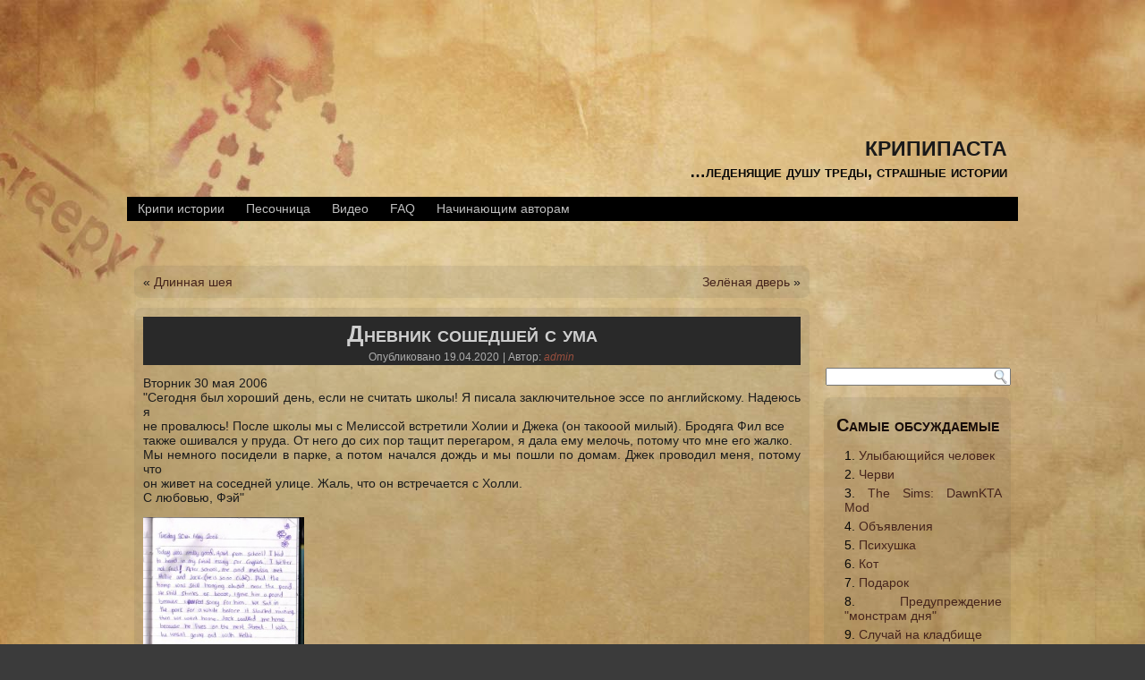

--- FILE ---
content_type: text/html; charset=utf-8
request_url: https://ffatal.ru/%D0%B4%D0%BD%D0%B5%D0%B2%D0%BD%D0%B8%D0%BA-%D1%81%D0%BE%D1%88%D0%B5%D0%B4%D1%88%D0%B5%D0%B9-%D1%81-%D1%83%D0%BC%D0%B0/
body_size: 18820
content:
<!DOCTYPE html PUBLIC "-//W3C//DTD XHTML 1.0 Transitional//EN" "http://w3.org/TR/xhtml1/DTD/xhtml1-transitional.dtd">
<html xmlns="http://w3.org/1999/xhtml" lang="ru-RU">
<head profile="http://gmpg.org/xfn/11">
<meta name="viewport" content="width=device-width, initial-scale=1">

<meta http-equiv="content-type" content="text/html; charset=utf-8">
<title>Дневник сошедшей с ума  | крипипаста</title>
<link rel="stylesheet" href="/wp-content/themes/light/style.css" type="text/css" media="screen">
<!--[if IE 6]><link rel="stylesheet" href="/wp-content/themes/light/style.ie6.css" type="text/css" media="screen" /><![endif]-->
<!--[if IE 7]><link rel="stylesheet" href="/wp-content/themes/light/style.ie7.css" type="text/css" media="screen" /><![endif]-->
<link rel="stylesheet" id="tentblogger-top-posts-css" href="/wp-content/plugins/tentblogger-simple-top-posts/css/widget.css" type="text/css" media="all">
<link rel="stylesheet" id="gdsr_style_xtra-css" href="/wp-content/gd-star-rating/css/rating.css" type="text/css" media="all">
<link rel="stylesheet" id="wp-pagenavi-css" href="/wp-content/plugins/wp-pagenavi/pagenavi-css.css" type="text/css" media="all">
<link rel="stylesheet" href="/wp-content/plugins/share-buttons/css/share-buttons-user.css" type="text/css">
<link rel="image_src" href="/wp-content/plugins/share-buttons/upload/uploads/logo.png">
<meta name="description" content='Вторник 30 мая 2006."Сегодня был хороший день, если не считать школы! Я писала заключительное эссе по английскому. Надеюсь я.не провалюсь! После школы мы с Мелиссой встретили Холии и Джека (он такооой милый). Бродяга Фил все.также ошивался у пруда...'>
<meta property="og:title" content="Дневник сошедшей с ума "> 
<meta property="og:description" content='Вторник 30 мая 2006."Сегодня был хороший день, если не считать школы! Я писала заключительное эссе по английскому. Надеюсь я.не провалюсь! После школы мы с Мелиссой встретили Холии и Джека (он такооой милый). Бродяга Фил все.также ошивался у пруда...'>
<meta property="og:image" content="/wp-content/plugins/share-buttons/upload/uploads/logo.png">
<script type="text/javascript" src="/wp-includes/js/jquery/jquery.js"></script>
<script type="text/javascript" src="/wp-includes/js/jquery/jquery-migrate.min.js"></script>
<script type="text/javascript" src="/wp-content/plugins/gd-star-rating/js/gdsr.js"></script>
<script type="text/javascript" src="/wp-includes/js/comment-reply.min.js"></script>
<script type="text/javascript" src="/wp-content/plugins/share-buttons/js/share-buttons.js"></script>
<script type="text/javascript" src="/wp-content/plugins/share-buttons/js/odkl_init.js"></script>
<link rel="prev" title="Длинная шея" href="/%d0%b4%d0%bb%d0%b8%d0%bd%d0%bd%d0%b0%d1%8f-%d1%88%d0%b5%d1%8f/">
<link rel="next" title="Зелёная дверь" href="/%d0%b7%d0%b5%d0%bb%d1%91%d0%bd%d0%b0%d1%8f-%d0%b4%d0%b2%d0%b5%d1%80%d1%8c/">
<link rel="shortlink" href="/?p=282">
<!--[if IE]><style type="text/css">.ratemulti .starsbar .gdcurrent { -ms-filter:"progid:DXImageTransform.Microsoft.Alpha(Opacity=70)"; filter: alpha(opacity=70); }</style><![endif]-->
<link rel="shortcut icon" href="/wp-content/themes/light/favicon.ico">
<meta name="description" content="архив creepy">
<meta name="keywords" content="Дневник сошедшей с ума ">
<link rel="canonical" href="/%d0%b4%d0%bd%d0%b5%d0%b2%d0%bd%d0%b8%d0%ba-%d1%81%d0%be%d1%88%d0%b5%d0%b4%d1%88%d0%b5%d0%b9-%d1%81-%d1%83%d0%bc%d0%b0/">
<script type="text/javascript" src="/wp-content/themes/light/script.js"></script>
</head>
<body class="single single-post postid-282 single-format-gallery">
<div id="art-page-background-glare-wrapper">
    <div id="art-page-background-glare"></div>
</div>
<div id="art-main">
    <div class="cleared reset-box"></div>
    <div class="art-box art-sheet">
        <div class="art-box-body art-sheet-body">
            <div class="art-header">
                <div class="art-logo">
                                                                        <div class="art-logo-name"><a href="/">крипипаста</a></div>
                                                                                                    <div class="art-logo-text">…леденящие душу треды, страшные истории</div>
                                                </div>
            </div>
            <div class="cleared reset-box"></div>
            <div class="art-bar art-nav">
                <div class="art-nav-outer">
<ul class="art-hmenu menu-184">
 <li class="menu-item-1941">
<a title="Крипи истории" href="/category/%D0%BA%D1%80%D0%B8%D0%BF%D0%B8-%D0%B8%D1%81%D1%82%D0%BE%D1%80%D0%B8%D0%B8/">Крипи истории</a>
 </li>
 <li class="menu-item-1944">
<a title="Песочница" href="/category/pesochnica/">Песочница</a>
 </li>
 <li class="menu-item-1942">
<a title="Видео" href="/category/%D0%B2%D0%B8%D0%B4%D0%B5%D0%BE/">Видео</a>
 </li>
 <li class="menu-item-1940">
<a title="FAQ" href="/%D0%BE-%D1%84%D0%B5%D0%BD%D0%BE%D0%BC%D0%B5%D0%BD%D0%B5/">FAQ</a>
 </li>
 <li class="menu-item-6240">
<a title="Начинающим авторам" href="/kak-napisat-kripi-mini-faq-dlya-nachinayushhix/">Начинающим авторам</a>
 </li>
</ul>
                </div>
            </div>
            <div class="cleared reset-box"></div>
<div class="art-layout-wrapper"><div align="center">
<div id="SRTB_849853"></div><br>
<div id="SRTB_850786"></div><br>
<div id="SRTB_850787"></div>
</div>
    <div class="art-content-layout">
        <div class="art-content-layout-row">
            <div class="art-layout-cell art-content">
   
   <div class="art-box art-post">
     <div class="art-box-body art-post-body">
             <div class="art-post-inner art-article">
                              <div class="art-postcontent">
                     <!-- article-content -->
                      <div class="navigation">
  <div class="alignleft">« <a href="/%D0%B4%D0%BB%D0%B8%D0%BD%D0%BD%D0%B0%D1%8F-%D1%88%D0%B5%D1%8F/" title="Длинная шея" rel="prev">Длинная шея</a>
</div>
  <div class="alignright">
<a href="/%D0%B7%D0%B5%D0%BB%D1%91%D0%BD%D0%B0%D1%8F-%D0%B4%D0%B2%D0%B5%D1%80%D1%8C/" title="Зелёная дверь" rel="next">Зелёная дверь</a> »</div>
  </div>                     <!-- /article-content -->
                 </div>
                 <div class="cleared"></div>
                              </div>
   <div class="cleared"></div>
     </div>
 </div>
 
 <div class="art-box art-post post-282 post type-post status-publish format-gallery hentry category--" id="post-282">
     <div class="art-box-body art-post-body">
             <div class="art-post-inner art-article">
             <div class="art-postmetadataheader">
<h1 class="art-postheader">Дневник сошедшей с ума</h1>
<div class="art-postheadericons art-metadata-icons">
<span class="art-postdateicon"><span class="date">Опубликовано</span> <span class="entry-date" title="21:00">19.04.2020</span></span> | <span class="art-postauthoricon"><span class="author">Автор:</span> <span class="author vcard"><a class="url fn n" href="/author/admin/" title="Посмотреть все записи автора admin">admin</a></span></span>
</div>
</div>                 <div class="art-postcontent">
                     <!-- article-content -->
                     <p>Вторник 30 мая 2006<br>
"Сегодня был хороший день, если не считать школы! Я писала заключительное эссе по английскому. Надеюсь я<br>
не провалюсь! После школы мы с Мелиссой встретили Холии и Джека (он такооой милый). Бродяга Фил все<br>
также ошивался у пруда. От него до сих пор тащит перегаром, я дала ему мелочь, потому что мне его жалко.<br>
Мы немного посидели в парке, а потом начался дождь и мы пошли по домам. Джек проводил меня, потому что<br>
он живет на соседней улице. Жаль, что он встречается с Холли.<br>
С любовью, Фэй"<br>
<a href="/wp-content/uploads/2011/04/1.jpg"><img class="alignleft size-medium wp-image-283" title="1" src="/wp-content/uploads/2011/04/1-225x300.jpg" alt="" width="180" height="240"></a></p>
<p> </p>
<p> </p>
<p> </p>
<p> </p>
<p> </p>
<p> </p>
<p> </p>
<p> </p>
<p> </p>
<p>Среда, 31 мая 2006<br>
"Дорогой дневник,<br>
Сегодня был скучный день! Ничего хорошего не произошло. Брат Мелиссы рассказал нам о книге Распера. Он напугал нас, а потом рассказал пару историй о приведениях.<br>
В школе я не видела ни Джека, ни Холли. Думаю, они прогуляли.<br>
Фэй"<br>
<a href="/wp-content/uploads/2011/04/2.jpg"><img class="alignleft size-medium wp-image-284" title="2" src="/wp-content/uploads/2011/04/2-300x240.jpg" alt="" width="240" height="192"></a></p>
<p> </p>
<p> </p>
<p> </p>
<p> </p>
<p> </p>
<p> </p>
<p> </p>
<p> </p>
<p>Четверг 1 июня 2006<br>
"Сегодня я встретила Джека. Мы проболтали весь урок математики. Я почти ничего не сделала из заданий.<br>
Брат Мелиссы сказал, что мы можем прийти к нему на вечеринку завтра ночью. Жду-недождусь! И нервничаю.</p>
<p>Мы снова пошли в парк. Вдвоем с Мелиссой. Неплохо провели время. Жаль, Джек не пришел.</p>
<p>С нетерпением жду завтрашнюю вечеринку.<br>
Фэй, чмоки"<br>
<a href="/wp-content/uploads/2011/04/3.jpg"><img class="alignleft size-medium wp-image-285" title="3" src="/wp-content/uploads/2011/04/3-261x300.jpg" alt="" width="209" height="240"></a></p>
<p> </p>
<p> </p>
<p> </p>
<p> </p>
<p> </p>
<p> </p>
<p> </p>
<p> </p>
<p> </p>
<p> </p>
<p>Пятница 2 июня 2006<br>
"Только что вернулась с вечеринки у Кевина. Их родителей не было, поэтому была выпивка. Я весело провела время. Мы с Мелиссой плясали весь вечер.<br>
Когда почти все уже разошлись, Кевин опять рассказал о той книге. Я напугалась. Они сказали, что могут достать копию книги, потому что приятель Кевина кого-то там знает. Они спросили, хочу ли я прочитать ее и я солгала. Я сказала "хочу". Думаю, будет не так уж и плохо.<br>
Люблю тебя, дневничок. Фэй.<br>
(А еще я напилась, но только Тссс!)"<br>
<a href="/wp-content/uploads/2011/04/4.jpg"><img class="alignleft size-medium wp-image-286" title="4" src="/wp-content/uploads/2011/04/4-218x300.jpg" alt="" width="174" height="240"></a></p>
<p> </p>
<p> </p>
<p> </p>
<p> </p>
<p> </p>
<p> </p>
<p> </p>
<p> </p>
<p> </p>
<p>Суббота 3 июня 06</p>
<p>Да, детко!<br>
"Сегодня мы с Мелиссой прошлись по магазинам. Потом мы пошли в Макдонадльдс и встретили Джека и Лайама.<br>
Мы сидели за одним столиком, было мило. Затем мы болтали с Джеком по пути домой, потому что ехали одним автобусом. Он флиртовал со мной, хоть и встречается с Холли.<br>
Фэй, чмоки."<br>
<a href="/wp-content/uploads/2011/04/5.jpg"><img class="alignleft size-medium wp-image-287" title="5" src="/wp-content/uploads/2011/04/5-225x300.jpg" alt="" width="180" height="240"></a></p>
<p> </p>
<p> </p>
<p> </p>
<p> </p>
<p> </p>
<p> </p>
<p> </p>
<p> </p>
<p> </p>
<p>Воскресенье 4 июня 2006<br>
"Дневник, я очень зла. Мы с Холли поссорились! Я ее ненавижу! Она мне сказала по MSN, что я флиртую с Джеком. С.ука тупая.<br>
Когда мы вернулись из паба, куда мы ходим ужинать по воскресеньям, мама сделала мне сюрприз. ЩЕНОЧЕК)))<br>
Он будет не только моим, но еще и Райана, но в основном все-таки моим, потому что я буду его выгуливать и все такое.<br>
Его зовут Коко<br>
(Это тупое имя выбрала не я, а Райан)<br>
Люблю, Фэй, Чмоки."<br>
<a href="/wp-content/uploads/2011/04/6.jpg"><img class="alignleft size-medium wp-image-288" title="6" src="/wp-content/uploads/2011/04/6-230x300.jpg" alt="" width="184" height="240"></a></p>
<p> </p>
<p> </p>
<p> </p>
<p> </p>
<p> </p>
<p> </p>
<p> </p>
<p> </p>
<p> </p>
<p>Понедельник 5 июня 2006<br>
"Я люблю Коко. Правда, он немного сумасшедший, всегда прыгает на меня и все такое.<br>
В школе сегодня все было окей, и Холли, и Джек со мной не разговаривают. Мы с Мелиссой думаем, что она просто ревнует.<br>
А еще у нас новый учитель. Мистер Пирман (дурацкое имя, лол). Он вроде не очень строгий, это хорошо.<br>
Чмоки, Фэй."<br>
<a href="/wp-content/uploads/2011/04/7.jpg"><img class="alignleft size-medium wp-image-289" title="7" src="/wp-content/uploads/2011/04/7-296x300.jpg" alt="" width="237" height="240"></a></p>
<p> </p>
<p> </p>
<p> </p>
<p> </p>
<p> </p>
<p> </p>
<p> </p>
<p> </p>
<p> </p>
<p>Среда 7 июня 2006<br>
"Прошлой ночью мне плохо спалось. Когда я закрыла глаза, я все еще продолжала воображать. Чувствую себя не очень хорошо, кажется, я заболеваю гриппом. Коко постоянно ко мне лезет, лижет меня. Его волосы просто везде! В школе все норм. Мелисса сказала, что сегодня ночью Кевин снова будет читать книгу, но я не пойду. На математике Джек извинился за то, что Холли вела себя как стерва.<br>
Чмок, Фэй."<br>
<a href="/wp-content/uploads/2011/04/8.jpg"><img class="alignleft size-medium wp-image-290" title="8" src="/wp-content/uploads/2011/04/8-244x300.jpg" alt="" width="195" height="240"></a></p>
<p> </p>
<p> </p>
<p> </p>
<p> </p>
<p> </p>
<p> </p>
<p> </p>
<p> </p>
<p> </p>
<p>Четверг 8 июня 2006<br>
"Сегодня все было ничего, сносно, но даже хорошо. Вчера я выспалась и мне не снились кошмары =) Мы с Джеком опять флиртуем и болтаем, Холли не знает, ну и отлично хаха.<br>
Мелисса сказала, что Кевин дочитал книгу. Я зашла к ней после школы, Кевин был в своей комнате. Он ненадолго вышел и выглядел, как будто только что плакал. Наверное, его бросила девушка. Я спросила его, все ли хорошо, но он накричал на меня и ушел в свою комнату. Мы с Мелиссой долго говорили про Джека и Лайама. Она призналась, что он ей нравится, лол.<br>
Я ЛЮБЛЮ ДЖЕКА."<br>
<a href="/wp-content/uploads/2011/04/9.jpg"><img class="alignleft size-medium wp-image-291" title="9" src="/wp-content/uploads/2011/04/9-229x300.jpg" alt="" width="183" height="240"></a></p>
<p> </p>
<p> </p>
<p> </p>
<p> </p>
<p> </p>
<p> </p>
<p> </p>
<p> </p>
<p> </p>
<p>Пятница 9 июня</p>
<p>"Мы с Холии опять поссорились. Она сказала мне держаться подальше от Джека.<br>
Да пошла она!!!<br>
Пойду зайду к Мелиссе, покааа, чмок"</p>
<p>"Не знаю, зачем я пошла к Мелиссе. Мы читали ту книгу. Когда я думаю о том, что он сделал, в голове возникают безумные картины. Книга у меня и я сожгу ее. Я плохо себя чувствую."<br>
<a href="/wp-content/uploads/2011/04/10.jpg"><img class="alignleft size-medium wp-image-292" title="10" src="/wp-content/uploads/2011/04/10-225x300.jpg" alt="" width="180" height="240"></a></p>
<p> </p>
<p> </p>
<p> </p>
<p> </p>
<p> </p>
<p> </p>
<p> </p>
<p> </p>
<p> </p>
<p>Сб 10 Вторник 13<br>
"Я не пошла в школу и не сожгла книгу. Не знаю, нужно ли.<br>
Холли прислала мне письмо с оскорблениями по имейлу. Мне снилось, что я ее убиваю.<br>
Кевин пытался покончить с собой. Мелисса заходила ко мне и рассказала об этом."<br>
<a href="/wp-content/uploads/2011/04/11.jpg"><img class="alignleft size-medium wp-image-293" title="11" src="/wp-content/uploads/2011/04/11-229x300.jpg" alt="" width="183" height="240"></a></p>
<p> </p>
<p> </p>
<p> </p>
<p> </p>
<p> </p>
<p> </p>
<p> </p>
<p> </p>
<p> </p>
<p>Я убила Коко. Он все время прыгал на меня. Это был единственный выход, я знаю.</p>
<p>Я не пошла в школу, мама думает, что у меня депрессия, потому что я все время плачу.<br>
Я скучаю по Джеку и Мелиссе."<br>
<a href="/wp-content/uploads/2011/04/12.jpg"><img class="alignleft size-medium wp-image-294" title="12" src="/wp-content/uploads/2011/04/12-222x300.jpg" alt="" width="178" height="240"></a></p>
<p> </p>
<p> </p>
<p> </p>
<p> </p>
<p> </p>
<p> </p>
<p> </p>
<p> </p>
<p> </p>
<p><br>
"Сошла ли я с ума. Наверное. Сны говорят мне убить Холли. Но я не стану, даже если из-за этого Джек не будет моим. Я постараюсь не спать, чтобы не видеть эти картинки. Сегодня я сожгу книгу."<br>
<a href="/wp-content/uploads/2011/04/13.jpg"><img class="alignleft size-medium wp-image-295" title="13" src="/wp-content/uploads/2011/04/13-260x300.jpg" alt="" width="208" height="240"></a></p>
<p> </p>
<p> </p>
<p> </p>
<p> </p>
<p> </p>
<p> </p>
<p> </p>
<p> </p>
<p> </p>
<p>"Он говорит мне, что делать. Всякий раз когда я закрываю глаза. Он говорит убивать людей или причинять им боль. Я больше не могу.<br>
Мама говорит, что я должна остановиться, хотя я и не могу остановиться. Я все время плачу и не могу остановиться. Как я могу остановиться, во мне столько ярости. А он меня бесит. Теперь у меня видения и днем тоже. Я вижу трупы в ванной. Я стараюсь не спать, меня это пугает."<br>
<a href="/wp-content/uploads/2011/04/14.jpg"><img class="alignleft size-medium wp-image-296" title="14" src="/wp-content/uploads/2011/04/14-264x300.jpg" alt="" width="211" height="240"></a></p>
<p> </p>
<p> </p>
<p> </p>
<p> </p>
<p> </p>
<p> </p>
<p> </p>
<p> </p>
<p> </p>
<p>"Я больше не могу<br>
Я ничего не ела, я голодна<br>
Но меня будет тошнить, если я поем.<br>
Я хочу уйти<br>
Я просто хочу, чтобы оно оставило меня в покое.<br>
Я хотела Сжечь книгу, но ее не было на месте"<br>
<a href="/wp-content/uploads/2011/04/15.jpg"><img class="alignleft size-medium wp-image-297" title="15" src="/wp-content/uploads/2011/04/15-236x300.jpg" alt="" width="189" height="240"></a></p>
<p> </p>
<p> </p>
<p> </p>
<p> </p>
<p> </p>
<p> </p>
<p> </p>
<p> </p>
<p> </p>
<p>"Я СОШЛА С УМА<br>
ПОЧЕМУ?"<br>
<a href="/wp-content/uploads/2011/04/16.jpg"><img class="alignleft size-medium wp-image-298" title="16" src="/wp-content/uploads/2011/04/16-230x300.jpg" alt="" width="184" height="240"></a></p>
<p> </p>
<p> </p>
<p> </p>
<p> </p>
<p> </p>
<p> </p>
<p> </p>
<p> </p>
<p> </p>
<p>"Я сошла с ума. Он думает, что сошла. Мама думает, что сошла. Теперь он приказывает мне все время. Мне страшно. Я думаю, что веду себя странно, потому что он все время со мной."<br>
<a href="/wp-content/uploads/2011/04/17.jpg"><img class="alignleft size-medium wp-image-299" title="17" src="/wp-content/uploads/2011/04/17-189x300.jpg" alt="" width="151" height="240"></a></p>
<p> </p>
<p> </p>
<p> </p>
<p> </p>
<p> </p>
<p> </p>
<p> </p>
<p> </p>
<p> </p>
<p>"Почему я? Что я сделала, чтобы заслужить это? Эта книга зло. Я очуналсь возле дома Холли с ножом в руке. Я не обманула его. Вильям тоже. Он приказывает мне! Это был Питер. Вильям помогает. подожди он возвращается. Он знает. Он знает он знает он знает он знает он знает он знает он знает он знает он знает он знает она знает ОН ЗН"<br>
<a href="/wp-content/uploads/2011/04/18.jpg"><img class="alignleft size-medium wp-image-300" title="18" src="/wp-content/uploads/2011/04/18-300x210.jpg" alt="" width="240" height="168"></a></p>
<p> </p>
<p> </p>
<p> </p>
<p> </p>
<p> </p>
<p> </p>
<p> </p>
<p>"Это не Вильям. Мистер Распер. Не он. Невиновен. Питер. Питер. Это был Питер. Мистер Распер невиновен. Питер никогда. Вильям. Вильям. Он смотрит. Питер всегда хочет делать штуки. Шепчет. Я вижу его в тени. Он приказывает мне делать разные штуки. Хочет, чтобы я убивала, как я убила Коко. Прости, Райан. Мама, я не сошла с ума. Папа злится. Они не знают. Они не знают. Но они не знают. Они не знают. Кевин знал. Теперь он поплатился Питеру. Это не я. Не я, а Питер. Помогите помогите помогите помогите помогите помогите.</p>
<p>Сейчас он здесь, когда я это пишу. Я чувствую его. СЕГОДНЯ Я ВОЗЬМУ ЕЕ ВОЛОСЫ ХАХАХАХАХАХ ТЕПЕРЬ ОНА ХАХА"<br>
<a href="/wp-content/uploads/2011/04/19.jpg"><img class="alignleft size-medium wp-image-301" title="19" src="/wp-content/uploads/2011/04/19-225x300.jpg" alt="" width="180" height="240"></a></p>
<p> </p>
<p> </p>
<p> </p>
<p> </p>
<p> </p>
<p> </p>
<p> <br>
<a href="/wp-content/uploads/2011/04/20.jpg"><img class="alignleft size-full wp-image-302" title="20" src="/wp-content/uploads/2011/04/20.jpg" alt="" width="140" height="160"></a><br>
</p>
<p> </p>
<p> </p>
<p> </p>
<p> </p>
<p> </p>
<p> </p>
<p>"РАСПЕР НАЙДЕТ И УБЬЕТ"<br>
<a href="/wp-content/uploads/2011/04/25.jpg"><img class="alignleft size-medium wp-image-303" title="25" src="/wp-content/uploads/2011/04/25-214x300.jpg" alt="" width="171" height="240"></a></p>
<p> </p>
<p> </p>
<p> </p>
<p> </p>
<p> </p>
<p> </p>
<p> </p>
<p> </p>
<p> </p>
<p>"ПОМОГИТЕ ОН ЗНАЕТ"<br>
<a href="/wp-content/uploads/2011/04/21.jpg"><img class="alignleft size-medium wp-image-304" title="21" src="/wp-content/uploads/2011/04/21-300x54.jpg" alt="" width="240" height="43"></a></p>
<p> </p>
<p> </p>
<p>Это последняя страница дневника.<br>
<a href="/wp-content/uploads/2011/04/22.jpg"><img class="alignleft size-medium wp-image-305" title="22" src="/wp-content/uploads/2011/04/22-233x300.jpg" alt="" width="186" height="240"></a></p>
<p> </p>
<p> </p>
<p> </p>
<p> </p>
<p> </p>
<p> </p>
<p> </p>
<p> </p>
<p> </p>
<p>Пропущенная страница<br>
Вторник 6 июня 2006</p>
<p>"ОМГ! День был ужасным. Я пошла к Мелиссе. Там был Кевин с его друзьями, у них была эта книга. Мы все сели в круг и читали каждый по странице из книги, потом передавали ее дальше. На первой странице было предупреждение. После этого описывались вещи, на которые никто не способен, как я думала. Мы прочитали только две страницы. Даже Кевин и его друзья выглядели напуганными. Мне не нравистя книга. Мне не хочется спать. Можно было бы рассказать обо всем маме, но она разозлится. Я не знаю, что делать. Я так расстроилась. В книге описывались ужасные вещи. Как кто-то мог такое сотворить???</p>
<p>Фэй"<br>
<a href="/wp-content/uploads/2011/04/23.jpg"><img class="alignleft size-medium wp-image-306" title="23" src="/wp-content/uploads/2011/04/23-233x300.jpg" alt="" width="186" height="240"></a></p>
<p> </p>
<p> </p>
<p> </p>
<p> </p>
<p> </p>
<p> </p>
<p> </p>
<p> </p>
<p> </p>
<p>Попытки расшифровать последнюю страницу дневника:<br>
<a href="/wp-content/uploads/2011/04/24.jpg"><img class="alignleft size-medium wp-image-307" title="24" src="/wp-content/uploads/2011/04/24-286x300.jpg" alt="" width="286" height="300"></a></p>
<div style="display: none">VN:F [1.9.22_1171]</div>
<div class="ratingblock ">
<div class="ratingheader "></div>
<div class="ratingstarsinline ">
<div id="article_rater_282" class="ratepost gdsr-darkness gdsr-size-24"><div class="starsbar gdsr-size-24"><div class="gdouter gdheight">
<div id="gdr_vote_a282" style="width: 207.27272727273px;" class="gdinner gdheight"></div>
<div id="gdr_stars_a282" class="gdsr_rating_as">
<a id="gdsrX282X10X0XaXarticle_rater_282Xarticle_loader_282X44X24" title="10 / 10" class="s10" rel="nofollow"></a><a id="gdsrX282X9X0XaXarticle_rater_282Xarticle_loader_282X44X24" title="9 / 10" class="s9" rel="nofollow"></a><a id="gdsrX282X8X0XaXarticle_rater_282Xarticle_loader_282X44X24" title="8 / 10" class="s8" rel="nofollow"></a><a id="gdsrX282X7X0XaXarticle_rater_282Xarticle_loader_282X44X24" title="7 / 10" class="s7" rel="nofollow"></a><a id="gdsrX282X6X0XaXarticle_rater_282Xarticle_loader_282X44X24" title="6 / 10" class="s6" rel="nofollow"></a><a id="gdsrX282X5X0XaXarticle_rater_282Xarticle_loader_282X44X24" title="5 / 10" class="s5" rel="nofollow"></a><a id="gdsrX282X4X0XaXarticle_rater_282Xarticle_loader_282X44X24" title="4 / 10" class="s4" rel="nofollow"></a><a id="gdsrX282X3X0XaXarticle_rater_282Xarticle_loader_282X44X24" title="3 / 10" class="s3" rel="nofollow"></a><a id="gdsrX282X2X0XaXarticle_rater_282Xarticle_loader_282X44X24" title="2 / 10" class="s2" rel="nofollow"></a><a id="gdsrX282X1X0XaXarticle_rater_282Xarticle_loader_282X44X24" title="1 / 10" class="s1" rel="nofollow"></a>
</div>
</div></div></div>
<div id="article_loader_282" style="display: none; width: 240px " class="ratingloaderarticle"><div class="loader flower " style="height: 24px"><div class="loaderinner" style="padding-top: 2px">please wait...</div></div></div>
</div>
<div class="ratingtext "><div id="gdr_text_a282">Rating: 8.6/<strong>10</strong> (55 votes cast)</div></div>
</div>
<span class="hreview-aggregate"><span class="item"><span class="fn">Дневник сошедшей с ума </span></span>, <span class="rating"><span class="average">8.6</span> out of <span class="best">10</span> based on <span class="votes">55</span> ratings <span class="summary"></span></span></span><div style="clear:both;"></div>
<div class="header_text" style="text-align:"><h3>Поделиться в соц. сетях</h3></div>
<div name="#" class="buttons_share" style="text-align:left; margin-top:0px; margin-bottom:5px;">
<!--Start Share Buttons http://sbuttons.ru -->
<div class="vk-mini">
<script type="text/javascript">
<!--
document.write(VK.Share.button(
{
  url: '/%d0%b4%d0%bd%d0%b5%d0%b2%d0%bd%d0%b8%d0%ba-%d1%81%d0%be%d1%88%d0%b5%d0%b4%d1%88%d0%b5%d0%b9-%d1%81-%d1%83%d0%bc%d0%b0/',
  title: 'Дневник сошедшей с ума ',
  description: ''  
}, 
{
  type: 'custom',
  text: '<img src="/wp-content/plugins/share-buttons/images/social/mini/vkontakte.png" title="Опубликовать Вконтакте" alt="Опубликовать Вконтакте"/>'
}));
-->
</script>
</div>
<div class="odkl-mini">
<noindex><a rel="nofollow" title="Опубликовать в Одноклассники" href="#odnoklassniki" name="odnoklassniki" onclick="new_window('http://odnoklassniki.ru/dk?st.cmd=addShare&st.s=1&st._surl=/%d0%b4%d0%bd%d0%b5%d0%b2%d0%bd%d0%b8%d0%ba-%d1%81%d0%be%d1%88%d0%b5%d0%b4%d1%88%d0%b5%d0%b9-%d1%81-%d1%83%d0%bc%d0%b0/');"><img src="/wp-content/plugins/share-buttons/images/social/mini/odnoklassniki.png" alt="Опубликовать в Одноклассники"></a></noindex>
</div>
<div class="mailru-mini">
<noindex><a rel="nofollow" title="Опубликовать в Мой Мир" href="#mailru" name="mailru" onclick="new_window('http://connect.mail.ru/share?share_url=/%d0%b4%d0%bd%d0%b5%d0%b2%d0%bd%d0%b8%d0%ba-%d1%81%d0%be%d1%88%d0%b5%d0%b4%d1%88%d0%b5%d0%b9-%d1%81-%d1%83%d0%bc%d0%b0/');"><img src="/wp-content/plugins/share-buttons/images/social/mini/mailru.png" alt="Опубликовать в Мой Мир"></a></noindex>
</div>
<div class="fb-mini">
<noindex><a rel="nofollow" title="Опубликовать в Facebook" href="#facebook" name="facebook" onclick="new_window('http://facebook.com/sharer.php?u=/%d0%b4%d0%bd%d0%b5%d0%b2%d0%bd%d0%b8%d0%ba-%d1%81%d0%be%d1%88%d0%b5%d0%b4%d1%88%d0%b5%d0%b9-%d1%81-%d1%83%d0%bc%d0%b0/');"><img src="/wp-content/plugins/share-buttons/images/social/mini/facebook.png" alt="Опубликовать в Facebook"></a></noindex>
</div>
<div class="twitter-mini">
<noindex><a rel="nofollow" title="Опубликовать в Twitter" href="#twitter" name="twitter" onclick="new_window('http://twitter.com/share?&text=Дневник сошедшей с ума %20-%20&url=/%d0%b4%d0%bd%d0%b5%d0%b2%d0%bd%d0%b8%d0%ba-%d1%81%d0%be%d1%88%d0%b5%d0%b4%d1%88%d0%b5%d0%b9-%d1%81-%d1%83%d0%bc%d0%b0/');"><img src="/wp-content/plugins/share-buttons/images/social/mini/twitter.png" alt="Опубликовать в Twitter"></a></noindex>
</div>
<div class="livejournal-mini">
<noindex><img src="/wp-content/plugins/share-buttons/images/social/mini/livejournal.png" alt="Опубликовать в LiveJournal"></noindex>
</div>
<div class="googleplus-mini">
<noindex><img src="/wp-content/plugins/share-buttons/images/social/mini/googleplus.png" alt="Опубликовать в Google Plus"></noindex>
</div>
<!--End Share Buttons http://sbuttons.ru -->
</div>
<div style="clear:both;"></div>
<div style="clear:both;"></div>
<div name="#" class="buttons_share" style="float:left;">
</div>
<div style="clear:both;"></div>                     <!-- /article-content -->
                 </div>
                 <div class="cleared"></div>
                 <div class="art-postfootericons art-metadata-icons"><span class="art-postcategoryicon"><span class="categories">Рубрика:</span> <a href="/category/%D0%BA%D1%80%D0%B8%D0%BF%D0%B8-%D0%B8%D1%81%D1%82%D0%BE%D1%80%D0%B8%D0%B8/" title="Просмотреть все записи в рубрике «Крипи истории»" rel="category tag">Крипи истории</a></span></div>             </div>
   <div class="cleared"></div>
     </div>
 </div>
 
<div class="art-box art-post">
     <div class="art-box-body art-post-body">
             <div class="art-post-inner art-article">
                              <div class="art-postcontent">
                     <!-- article-content -->
                     <h4 id="comments">22 комментария: <em>Дневник сошедшей с ума</em>
</h4>                     <!-- /article-content -->
                 </div>
                 <div class="cleared"></div>
                              </div>
   <div class="cleared"></div>
     </div>
 </div>
 
 <ul id="comments-list">  <li class="comment even thread-even depth-1" id="li-comment-24">
   <div class="art-box art-post" id="comment-24">
     <div class="art-box-body art-post-body">
             <div class="art-post-inner art-article">
                              <div class="art-postcontent">
                     <!-- article-content -->
                        <div class="comment-author vcard">
        <cite class="fn">ProjectPunk</cite> <span class="says">говорит:</span>   </div>
   
   <div class="comment-meta commentmetadata">
<a href="/%D0%B4%D0%BD%D0%B5%D0%B2%D0%BD%D0%B8%D0%BA-%D1%81%D0%BE%D1%88%D0%B5%D0%B4%D1%88%D0%B5%D0%B9-%D1%81-%D1%83%D0%BC%D0%B0/#comment-24">
    20.04.2020 в 18:41</a>   </div>
   <div class="comment-body">
<p>на мой взгляд одна из правдоподобных и годных паст</p>
<div style="display: none">VA:F [1.9.22_1171]</div>
<div class="ratingblock ">
<div class="ratingheader "></div>
<div class="ratingstars ">
<div id="comment_rater_24" class="ratecmm gdsr-oxygen gdsr-size-16"><div class="starsbar gdsr-size-16"><div class="gdouter gdheight">
<div id="gdr_vote_c24" style="width: 66.285714285714px;" class="gdinner gdheight"></div>
<div id="gdr_stars_c24" class="gdsr_rating_as">
<a id="gdsrX24X5X0XcXcomment_rater_24Xcomment_loader_24X11X16" title="5 / 5" class="s5" rel="nofollow"></a><a id="gdsrX24X4X0XcXcomment_rater_24Xcomment_loader_24X11X16" title="4 / 5" class="s4" rel="nofollow"></a><a id="gdsrX24X3X0XcXcomment_rater_24Xcomment_loader_24X11X16" title="3 / 5" class="s3" rel="nofollow"></a><a id="gdsrX24X2X0XcXcomment_rater_24Xcomment_loader_24X11X16" title="2 / 5" class="s2" rel="nofollow"></a><a id="gdsrX24X1X0XcXcomment_rater_24Xcomment_loader_24X11X16" title="1 / 5" class="s1" rel="nofollow"></a>
</div>
</div></div></div>
<div id="comment_loader_24" style="display: none; width: 80px " class="ratingloadercomment"><div class="loader flower " style="height: 16px"><div class="loaderinner">please wait...</div></div></div>
</div>
<div class="ratingtext "><div id="gdr_text_c24">Rating: 4.1/<strong>5</strong> (7 votes cast)</div></div>
</div>
</div>
   <div class="reply">
    Ответить   </div>
                        <!-- /article-content -->
                 </div>
                 <div class="cleared"></div>
                              </div>
   <div class="cleared"></div>
     </div>
 </div>
 
 
  </li>
<!-- #comment-## -->
  <li class="comment odd alt thread-odd thread-alt depth-1" id="li-comment-38">
   <div class="art-box art-post" id="comment-38">
     <div class="art-box-body art-post-body">
             <div class="art-post-inner art-article">
                              <div class="art-postcontent">
                     <!-- article-content -->
                        <div class="comment-author vcard">
        <cite class="fn">Qwerty</cite> <span class="says">говорит:</span>   </div>
   
   <div class="comment-meta commentmetadata">
<a href="/%D0%B4%D0%BD%D0%B5%D0%B2%D0%BD%D0%B8%D0%BA-%D1%81%D0%BE%D1%88%D0%B5%D0%B4%D1%88%D0%B5%D0%B9-%D1%81-%D1%83%D0%BC%D0%B0/#comment-38">
    28.04.2020 в 16:26</a>   </div>
   <div class="comment-body">
<p>Чего в ней правдоподобного? Так с ума не сходят.</p>
<div style="display: none">VA:F [1.9.22_1171]</div>
<div class="ratingblock ">
<div class="ratingheader "></div>
<div class="ratingstars ">
<div id="comment_rater_38" class="ratecmm gdsr-oxygen gdsr-size-16"><div class="starsbar gdsr-size-16"><div class="gdouter gdheight">
<div id="gdr_vote_c38" style="width: 48px;" class="gdinner gdheight"></div>
<div id="gdr_stars_c38" class="gdsr_rating_as">
<a id="gdsrX38X5X0XcXcomment_rater_38Xcomment_loader_38X11X16" title="5 / 5" class="s5" rel="nofollow"></a><a id="gdsrX38X4X0XcXcomment_rater_38Xcomment_loader_38X11X16" title="4 / 5" class="s4" rel="nofollow"></a><a id="gdsrX38X3X0XcXcomment_rater_38Xcomment_loader_38X11X16" title="3 / 5" class="s3" rel="nofollow"></a><a id="gdsrX38X2X0XcXcomment_rater_38Xcomment_loader_38X11X16" title="2 / 5" class="s2" rel="nofollow"></a><a id="gdsrX38X1X0XcXcomment_rater_38Xcomment_loader_38X11X16" title="1 / 5" class="s1" rel="nofollow"></a>
</div>
</div></div></div>
<div id="comment_loader_38" style="display: none; width: 80px " class="ratingloadercomment"><div class="loader flower " style="height: 16px"><div class="loaderinner">please wait...</div></div></div>
</div>
<div class="ratingtext "><div id="gdr_text_c38">Rating: 3.0/<strong>5</strong> (2 votes cast)</div></div>
</div>
</div>
   <div class="reply">
    Ответить   </div>
                        <!-- /article-content -->
                 </div>
                 <div class="cleared"></div>
                              </div>
   <div class="cleared"></div>
     </div>
 </div>
 
 
  <ul class="children">
  <li class="comment byuser comment-author-chitatel even depth-2" id="li-comment-10751">
   <div class="art-box art-post" id="comment-10751">
     <div class="art-box-body art-post-body">
             <div class="art-post-inner art-article">
                              <div class="art-postcontent">
                     <!-- article-content -->
                        <div class="comment-author vcard">
        <cite class="fn">chitatel</cite> <span class="says">говорит:</span>   </div>
   
   <div class="comment-meta commentmetadata">
<a href="/%D0%B4%D0%BD%D0%B5%D0%B2%D0%BD%D0%B8%D0%BA-%D1%81%D0%BE%D1%88%D0%B5%D0%B4%D1%88%D0%B5%D0%B9-%D1%81-%D1%83%D0%BC%D0%B0/#comment-10751">
    10.01.2022 в 10:45</a>   </div>
   <div class="comment-body">
<p>А ты знаешь как сходят?<br>
 <img src="/wp-includes/images/smilies/icon_biggrin.gif" alt=":grin:" class="wp-smiley"> </p>
<div style="display: none">VN:F [1.9.22_1171]</div>
<div class="ratingblock ">
<div class="ratingheader "></div>
<div class="ratingstars ">
<div id="comment_rater_10751" class="ratecmm gdsr-oxygen gdsr-size-16"><div class="starsbar gdsr-size-16"><div class="gdouter gdheight">
<div id="gdr_vote_c10751" style="width: 0px;" class="gdinner gdheight"></div>
<div id="gdr_stars_c10751" class="gdsr_rating_as">
<a id="gdsrX10751X5X0XcXcomment_rater_10751Xcomment_loader_10751X11X16" title="5 / 5" class="s5" rel="nofollow"></a><a id="gdsrX10751X4X0XcXcomment_rater_10751Xcomment_loader_10751X11X16" title="4 / 5" class="s4" rel="nofollow"></a><a id="gdsrX10751X3X0XcXcomment_rater_10751Xcomment_loader_10751X11X16" title="3 / 5" class="s3" rel="nofollow"></a><a id="gdsrX10751X2X0XcXcomment_rater_10751Xcomment_loader_10751X11X16" title="2 / 5" class="s2" rel="nofollow"></a><a id="gdsrX10751X1X0XcXcomment_rater_10751Xcomment_loader_10751X11X16" title="1 / 5" class="s1" rel="nofollow"></a>
</div>
</div></div></div>
<div id="comment_loader_10751" style="display: none; width: 80px " class="ratingloadercomment"><div class="loader flower " style="height: 16px"><div class="loaderinner">please wait...</div></div></div>
</div>
<div class="ratingtext "><div id="gdr_text_c10751">Rating: 0.0/<strong>5</strong> (0 votes cast)</div></div>
</div>
</div>
   <div class="reply">
    Ответить   </div>
                        <!-- /article-content -->
                 </div>
                 <div class="cleared"></div>
                              </div>
   <div class="cleared"></div>
     </div>
 </div>
 
 
  <ul class="children">
  <li class="comment byuser comment-author-YaLesnoy odd alt depth-3" id="li-comment-10752">
   <div class="art-box art-post" id="comment-10752">
     <div class="art-box-body art-post-body">
             <div class="art-post-inner art-article">
                              <div class="art-postcontent">
                     <!-- article-content -->
                        <div class="comment-author vcard">
        <cite class="fn"><img src="/wp-content/plugins/loginza/img/yandex.png" alt="yandex.ru" align="top" class="loginza_provider_ico"> Лесной</cite> <span class="says">говорит:</span>   </div>
   
   <div class="comment-meta commentmetadata">
<a href="/%D0%B4%D0%BD%D0%B5%D0%B2%D0%BD%D0%B8%D0%BA-%D1%81%D0%BE%D1%88%D0%B5%D0%B4%D1%88%D0%B5%D0%B9-%D1%81-%D1%83%D0%BC%D0%B0/#comment-10752">
    10.01.2022 в 18:30</a>   </div>
   <div class="comment-body">
<p>Я вместо обеда с ума схожу, например.</p>
<div style="display: none">VN:F [1.9.22_1171]</div>
<div class="ratingblock ">
<div class="ratingheader "></div>
<div class="ratingstars ">
<div id="comment_rater_10752" class="ratecmm gdsr-oxygen gdsr-size-16"><div class="starsbar gdsr-size-16"><div class="gdouter gdheight">
<div id="gdr_vote_c10752" style="width: 0px;" class="gdinner gdheight"></div>
<div id="gdr_stars_c10752" class="gdsr_rating_as">
<a id="gdsrX10752X5X0XcXcomment_rater_10752Xcomment_loader_10752X11X16" title="5 / 5" class="s5" rel="nofollow"></a><a id="gdsrX10752X4X0XcXcomment_rater_10752Xcomment_loader_10752X11X16" title="4 / 5" class="s4" rel="nofollow"></a><a id="gdsrX10752X3X0XcXcomment_rater_10752Xcomment_loader_10752X11X16" title="3 / 5" class="s3" rel="nofollow"></a><a id="gdsrX10752X2X0XcXcomment_rater_10752Xcomment_loader_10752X11X16" title="2 / 5" class="s2" rel="nofollow"></a><a id="gdsrX10752X1X0XcXcomment_rater_10752Xcomment_loader_10752X11X16" title="1 / 5" class="s1" rel="nofollow"></a>
</div>
</div></div></div>
<div id="comment_loader_10752" style="display: none; width: 80px " class="ratingloadercomment"><div class="loader flower " style="height: 16px"><div class="loaderinner">please wait...</div></div></div>
</div>
<div class="ratingtext "><div id="gdr_text_c10752">Rating: 0.0/<strong>5</strong> (0 votes cast)</div></div>
</div>
</div>
   <div class="reply">
    Ответить   </div>
                        <!-- /article-content -->
                 </div>
                 <div class="cleared"></div>
                              </div>
   <div class="cleared"></div>
     </div>
 </div>
 
 
  </li>
<!-- #comment-## -->
</ul>
<!-- .children -->
</li>
<!-- #comment-## -->
</ul>
<!-- .children -->
</li>
<!-- #comment-## -->
  <li class="comment even thread-even depth-1" id="li-comment-49">
   <div class="art-box art-post" id="comment-49">
     <div class="art-box-body art-post-body">
             <div class="art-post-inner art-article">
                              <div class="art-postcontent">
                     <!-- article-content -->
                        <div class="comment-author vcard">
        <cite class="fn">Анон</cite> <span class="says">говорит:</span>   </div>
   
   <div class="comment-meta commentmetadata">
<a href="/%D0%B4%D0%BD%D0%B5%D0%B2%D0%BD%D0%B8%D0%BA-%D1%81%D0%BE%D1%88%D0%B5%D0%B4%D1%88%D0%B5%D0%B9-%D1%81-%D1%83%D0%BC%D0%B0/#comment-49">
    30.04.2020 в 02:06</a>   </div>
   <div class="comment-body">
<p>Нет, написано вполне годно, но для обычного художественного рассказа. Понравилась идея с почерком и смена на односложные предложения вкупе с типо начавшейся шизофренией, добавить бы эмоций побольше и мыслей 2ой стороны и получилась бы годная криппи</p>
<div style="display: none">VA:F [1.9.22_1171]</div>
<div class="ratingblock ">
<div class="ratingheader "></div>
<div class="ratingstars ">
<div id="comment_rater_49" class="ratecmm gdsr-oxygen gdsr-size-16"><div class="starsbar gdsr-size-16"><div class="gdouter gdheight">
<div id="gdr_vote_c49" style="width: 80px;" class="gdinner gdheight"></div>
<div id="gdr_stars_c49" class="gdsr_rating_as">
<a id="gdsrX49X5X0XcXcomment_rater_49Xcomment_loader_49X11X16" title="5 / 5" class="s5" rel="nofollow"></a><a id="gdsrX49X4X0XcXcomment_rater_49Xcomment_loader_49X11X16" title="4 / 5" class="s4" rel="nofollow"></a><a id="gdsrX49X3X0XcXcomment_rater_49Xcomment_loader_49X11X16" title="3 / 5" class="s3" rel="nofollow"></a><a id="gdsrX49X2X0XcXcomment_rater_49Xcomment_loader_49X11X16" title="2 / 5" class="s2" rel="nofollow"></a><a id="gdsrX49X1X0XcXcomment_rater_49Xcomment_loader_49X11X16" title="1 / 5" class="s1" rel="nofollow"></a>
</div>
</div></div></div>
<div id="comment_loader_49" style="display: none; width: 80px " class="ratingloadercomment"><div class="loader flower " style="height: 16px"><div class="loaderinner">please wait...</div></div></div>
</div>
<div class="ratingtext "><div id="gdr_text_c49">Rating: 5.0/<strong>5</strong> (4 votes cast)</div></div>
</div>
</div>
   <div class="reply">
    Ответить   </div>
                        <!-- /article-content -->
                 </div>
                 <div class="cleared"></div>
                              </div>
   <div class="cleared"></div>
     </div>
 </div>
 
 
  </li>
<!-- #comment-## -->
  <li class="comment byuser comment-author-000000000000000000000000000011 odd alt thread-odd thread-alt depth-1" id="li-comment-88">
   <div class="art-box art-post" id="comment-88">
     <div class="art-box-body art-post-body">
             <div class="art-post-inner art-article">
                              <div class="art-postcontent">
                     <!-- article-content -->
                        <div class="comment-author vcard">
        <cite class="fn"><img src="/wp-content/plugins/loginza/img/vkontakte.png" alt="vkontakte.ru" align="top" class="loginza_provider_ico"> Ольга</cite> <span class="says">говорит:</span>   </div>
   
   <div class="comment-meta commentmetadata">
<a href="/%D0%B4%D0%BD%D0%B5%D0%B2%D0%BD%D0%B8%D0%BA-%D1%81%D0%BE%D1%88%D0%B5%D0%B4%D1%88%D0%B5%D0%B9-%D1%81-%D1%83%D0%BC%D0%B0/#comment-88">
    10.05.2020 в 18:15</a>   </div>
   <div class="comment-body">
<p>Фигня какая-то, мне не сильно понравилось :\</p>
<div style="display: none">VN:F [1.9.22_1171]</div>
<div class="ratingblock ">
<div class="ratingheader "></div>
<div class="ratingstars ">
<div id="comment_rater_88" class="ratecmm gdsr-oxygen gdsr-size-16"><div class="starsbar gdsr-size-16"><div class="gdouter gdheight">
<div id="gdr_vote_c88" style="width: 16px;" class="gdinner gdheight"></div>
<div id="gdr_stars_c88" class="gdsr_rating_as">
<a id="gdsrX88X5X0XcXcomment_rater_88Xcomment_loader_88X11X16" title="5 / 5" class="s5" rel="nofollow"></a><a id="gdsrX88X4X0XcXcomment_rater_88Xcomment_loader_88X11X16" title="4 / 5" class="s4" rel="nofollow"></a><a id="gdsrX88X3X0XcXcomment_rater_88Xcomment_loader_88X11X16" title="3 / 5" class="s3" rel="nofollow"></a><a id="gdsrX88X2X0XcXcomment_rater_88Xcomment_loader_88X11X16" title="2 / 5" class="s2" rel="nofollow"></a><a id="gdsrX88X1X0XcXcomment_rater_88Xcomment_loader_88X11X16" title="1 / 5" class="s1" rel="nofollow"></a>
</div>
</div></div></div>
<div id="comment_loader_88" style="display: none; width: 80px " class="ratingloadercomment"><div class="loader flower " style="height: 16px"><div class="loaderinner">please wait...</div></div></div>
</div>
<div class="ratingtext "><div id="gdr_text_c88">Rating: 1.0/<strong>5</strong> (1 vote cast)</div></div>
</div>
</div>
   <div class="reply">
    Ответить   </div>
                        <!-- /article-content -->
                 </div>
                 <div class="cleared"></div>
                              </div>
   <div class="cleared"></div>
     </div>
 </div>
 
 
  </li>
<!-- #comment-## -->
  <li class="comment even thread-even depth-1" id="li-comment-113">
   <div class="art-box art-post" id="comment-113">
     <div class="art-box-body art-post-body">
             <div class="art-post-inner art-article">
                              <div class="art-postcontent">
                     <!-- article-content -->
                        <div class="comment-author vcard">
        <cite class="fn">Mariele</cite> <span class="says">говорит:</span>   </div>
   
   <div class="comment-meta commentmetadata">
<a href="/%D0%B4%D0%BD%D0%B5%D0%B2%D0%BD%D0%B8%D0%BA-%D1%81%D0%BE%D1%88%D0%B5%D0%B4%D1%88%D0%B5%D0%B9-%D1%81-%D1%83%D0%BC%D0%B0/#comment-113">
    21.05.2020 в 18:20</a>   </div>
   <div class="comment-body">
<p>Жесть.<br>
Весьма правдоподобно.<br>
Зря вы так, Qwerty, именно так с ума и сходят.</p>
<div style="display: none">VA:F [1.9.22_1171]</div>
<div class="ratingblock ">
<div class="ratingheader "></div>
<div class="ratingstars ">
<div id="comment_rater_113" class="ratecmm gdsr-oxygen gdsr-size-16"><div class="starsbar gdsr-size-16"><div class="gdouter gdheight">
<div id="gdr_vote_c113" style="width: 64px;" class="gdinner gdheight"></div>
<div id="gdr_stars_c113" class="gdsr_rating_as">
<a id="gdsrX113X5X0XcXcomment_rater_113Xcomment_loader_113X11X16" title="5 / 5" class="s5" rel="nofollow"></a><a id="gdsrX113X4X0XcXcomment_rater_113Xcomment_loader_113X11X16" title="4 / 5" class="s4" rel="nofollow"></a><a id="gdsrX113X3X0XcXcomment_rater_113Xcomment_loader_113X11X16" title="3 / 5" class="s3" rel="nofollow"></a><a id="gdsrX113X2X0XcXcomment_rater_113Xcomment_loader_113X11X16" title="2 / 5" class="s2" rel="nofollow"></a><a id="gdsrX113X1X0XcXcomment_rater_113Xcomment_loader_113X11X16" title="1 / 5" class="s1" rel="nofollow"></a>
</div>
</div></div></div>
<div id="comment_loader_113" style="display: none; width: 80px " class="ratingloadercomment"><div class="loader flower " style="height: 16px"><div class="loaderinner">please wait...</div></div></div>
</div>
<div class="ratingtext "><div id="gdr_text_c113">Rating: 4.0/<strong>5</strong> (1 vote cast)</div></div>
</div>
</div>
   <div class="reply">
    Ответить   </div>
                        <!-- /article-content -->
                 </div>
                 <div class="cleared"></div>
                              </div>
   <div class="cleared"></div>
     </div>
 </div>
 
 
  </li>
<!-- #comment-## -->
  <li class="comment byuser comment-author-vault101 odd alt thread-odd thread-alt depth-1" id="li-comment-117">
   <div class="art-box art-post" id="comment-117">
     <div class="art-box-body art-post-body">
             <div class="art-post-inner art-article">
                              <div class="art-postcontent">
                     <!-- article-content -->
                        <div class="comment-author vcard">
        <cite class="fn">vault101</cite> <span class="says">говорит:</span>   </div>
   
   <div class="comment-meta commentmetadata">
<a href="/%D0%B4%D0%BD%D0%B5%D0%B2%D0%BD%D0%B8%D0%BA-%D1%81%D0%BE%D1%88%D0%B5%D0%B4%D1%88%D0%B5%D0%B9-%D1%81-%D1%83%D0%BC%D0%B0/#comment-117">
    23.05.2020 в 18:39</a>   </div>
   <div class="comment-body">
<p>Mariele, в Вы будто знаете, как именно сходят с ума?<br>
в любом случае читать было интересно</p>
<div style="display: none">VN:F [1.9.22_1171]</div>
<div class="ratingblock ">
<div class="ratingheader "></div>
<div class="ratingstars ">
<div id="comment_rater_117" class="ratecmm gdsr-oxygen gdsr-size-16"><div class="starsbar gdsr-size-16"><div class="gdouter gdheight">
<div id="gdr_vote_c117" style="width: 69.333333333333px;" class="gdinner gdheight"></div>
<div id="gdr_stars_c117" class="gdsr_rating_as">
<a id="gdsrX117X5X0XcXcomment_rater_117Xcomment_loader_117X11X16" title="5 / 5" class="s5" rel="nofollow"></a><a id="gdsrX117X4X0XcXcomment_rater_117Xcomment_loader_117X11X16" title="4 / 5" class="s4" rel="nofollow"></a><a id="gdsrX117X3X0XcXcomment_rater_117Xcomment_loader_117X11X16" title="3 / 5" class="s3" rel="nofollow"></a><a id="gdsrX117X2X0XcXcomment_rater_117Xcomment_loader_117X11X16" title="2 / 5" class="s2" rel="nofollow"></a><a id="gdsrX117X1X0XcXcomment_rater_117Xcomment_loader_117X11X16" title="1 / 5" class="s1" rel="nofollow"></a>
</div>
</div></div></div>
<div id="comment_loader_117" style="display: none; width: 80px " class="ratingloadercomment"><div class="loader flower " style="height: 16px"><div class="loaderinner">please wait...</div></div></div>
</div>
<div class="ratingtext "><div id="gdr_text_c117">Rating: 4.3/<strong>5</strong> (3 votes cast)</div></div>
</div>
</div>
   <div class="reply">
    Ответить   </div>
                        <!-- /article-content -->
                 </div>
                 <div class="cleared"></div>
                              </div>
   <div class="cleared"></div>
     </div>
 </div>
 
 
  </li>
<!-- #comment-## -->
  <li class="comment even thread-even depth-1" id="li-comment-206">
   <div class="art-box art-post" id="comment-206">
     <div class="art-box-body art-post-body">
             <div class="art-post-inner art-article">
                              <div class="art-postcontent">
                     <!-- article-content -->
                        <div class="comment-author vcard">
        <cite class="fn">Тян</cite> <span class="says">говорит:</span>   </div>
   
   <div class="comment-meta commentmetadata">
<a href="/%D0%B4%D0%BD%D0%B5%D0%B2%D0%BD%D0%B8%D0%BA-%D1%81%D0%BE%D1%88%D0%B5%D0%B4%D1%88%D0%B5%D0%B9-%D1%81-%D1%83%D0%BC%D0%B0/#comment-206">
    12.06.2020 в 18:00</a>   </div>
   <div class="comment-body">
<p>мне ужасно понравилось<br>
не знаю,мне кажется правдоподобно</p>
<div style="display: none">VA:F [1.9.22_1171]</div>
<div class="ratingblock ">
<div class="ratingheader "></div>
<div class="ratingstars ">
<div id="comment_rater_206" class="ratecmm gdsr-oxygen gdsr-size-16"><div class="starsbar gdsr-size-16"><div class="gdouter gdheight">
<div id="gdr_vote_c206" style="width: 80px;" class="gdinner gdheight"></div>
<div id="gdr_stars_c206" class="gdsr_rating_as">
<a id="gdsrX206X5X0XcXcomment_rater_206Xcomment_loader_206X11X16" title="5 / 5" class="s5" rel="nofollow"></a><a id="gdsrX206X4X0XcXcomment_rater_206Xcomment_loader_206X11X16" title="4 / 5" class="s4" rel="nofollow"></a><a id="gdsrX206X3X0XcXcomment_rater_206Xcomment_loader_206X11X16" title="3 / 5" class="s3" rel="nofollow"></a><a id="gdsrX206X2X0XcXcomment_rater_206Xcomment_loader_206X11X16" title="2 / 5" class="s2" rel="nofollow"></a><a id="gdsrX206X1X0XcXcomment_rater_206Xcomment_loader_206X11X16" title="1 / 5" class="s1" rel="nofollow"></a>
</div>
</div></div></div>
<div id="comment_loader_206" style="display: none; width: 80px " class="ratingloadercomment"><div class="loader flower " style="height: 16px"><div class="loaderinner">please wait...</div></div></div>
</div>
<div class="ratingtext "><div id="gdr_text_c206">Rating: 5.0/<strong>5</strong> (1 vote cast)</div></div>
</div>
</div>
   <div class="reply">
    Ответить   </div>
                        <!-- /article-content -->
                 </div>
                 <div class="cleared"></div>
                              </div>
   <div class="cleared"></div>
     </div>
 </div>
 
 
  </li>
<!-- #comment-## -->
  <li class="comment odd alt thread-odd thread-alt depth-1" id="li-comment-262">
   <div class="art-box art-post" id="comment-262">
     <div class="art-box-body art-post-body">
             <div class="art-post-inner art-article">
                              <div class="art-postcontent">
                     <!-- article-content -->
                        <div class="comment-author vcard">
        <cite class="fn">Аноним</cite> <span class="says">говорит:</span>   </div>
   
   <div class="comment-meta commentmetadata">
<a href="/%D0%B4%D0%BD%D0%B5%D0%B2%D0%BD%D0%B8%D0%BA-%D1%81%D0%BE%D1%88%D0%B5%D0%B4%D1%88%D0%B5%D0%B9-%D1%81-%D1%83%D0%BC%D0%B0/#comment-262">
    15.06.2020 в 21:41</a>   </div>
   <div class="comment-body">
<p>wtf? <img src="/wp-includes/images/smilies/icon_eek.gif" alt=":shock:" class="wp-smiley"> </p>
<div style="display: none">VA:F [1.9.22_1171]</div>
<div class="ratingblock ">
<div class="ratingheader "></div>
<div class="ratingstars ">
<div id="comment_rater_262" class="ratecmm gdsr-oxygen gdsr-size-16"><div class="starsbar gdsr-size-16"><div class="gdouter gdheight">
<div id="gdr_vote_c262" style="width: 0px;" class="gdinner gdheight"></div>
<div id="gdr_stars_c262" class="gdsr_rating_as">
<a id="gdsrX262X5X0XcXcomment_rater_262Xcomment_loader_262X11X16" title="5 / 5" class="s5" rel="nofollow"></a><a id="gdsrX262X4X0XcXcomment_rater_262Xcomment_loader_262X11X16" title="4 / 5" class="s4" rel="nofollow"></a><a id="gdsrX262X3X0XcXcomment_rater_262Xcomment_loader_262X11X16" title="3 / 5" class="s3" rel="nofollow"></a><a id="gdsrX262X2X0XcXcomment_rater_262Xcomment_loader_262X11X16" title="2 / 5" class="s2" rel="nofollow"></a><a id="gdsrX262X1X0XcXcomment_rater_262Xcomment_loader_262X11X16" title="1 / 5" class="s1" rel="nofollow"></a>
</div>
</div></div></div>
<div id="comment_loader_262" style="display: none; width: 80px " class="ratingloadercomment"><div class="loader flower " style="height: 16px"><div class="loaderinner">please wait...</div></div></div>
</div>
<div class="ratingtext "><div id="gdr_text_c262">Rating: 0.0/<strong>5</strong> (0 votes cast)</div></div>
</div>
</div>
   <div class="reply">
    Ответить   </div>
                        <!-- /article-content -->
                 </div>
                 <div class="cleared"></div>
                              </div>
   <div class="cleared"></div>
     </div>
 </div>
 
 
  </li>
<!-- #comment-## -->
  <li class="comment byuser comment-author-mattie even thread-even depth-1" id="li-comment-773">
   <div class="art-box art-post" id="comment-773">
     <div class="art-box-body art-post-body">
             <div class="art-post-inner art-article">
                              <div class="art-postcontent">
                     <!-- article-content -->
                        <div class="comment-author vcard">
        <cite class="fn">Mattie</cite> <span class="says">говорит:</span>   </div>
   
   <div class="comment-meta commentmetadata">
<a href="/%D0%B4%D0%BD%D0%B5%D0%B2%D0%BD%D0%B8%D0%BA-%D1%81%D0%BE%D1%88%D0%B5%D0%B4%D1%88%D0%B5%D0%B9-%D1%81-%D1%83%D0%BC%D0%B0/#comment-773">
    05.07.2020 в 16:12</a>   </div>
   <div class="comment-body">
<p>да полная фигня  <img src="/wp-includes/images/smilies/icon_evil.gif" alt=":evil:" class="wp-smiley"> </p>
<div style="display: none">VN:F [1.9.22_1171]</div>
<div class="ratingblock ">
<div class="ratingheader "></div>
<div class="ratingstars ">
<div id="comment_rater_773" class="ratecmm gdsr-oxygen gdsr-size-16"><div class="starsbar gdsr-size-16"><div class="gdouter gdheight">
<div id="gdr_vote_c773" style="width: 16px;" class="gdinner gdheight"></div>
<div id="gdr_stars_c773" class="gdsr_rating_as">
<a id="gdsrX773X5X0XcXcomment_rater_773Xcomment_loader_773X11X16" title="5 / 5" class="s5" rel="nofollow"></a><a id="gdsrX773X4X0XcXcomment_rater_773Xcomment_loader_773X11X16" title="4 / 5" class="s4" rel="nofollow"></a><a id="gdsrX773X3X0XcXcomment_rater_773Xcomment_loader_773X11X16" title="3 / 5" class="s3" rel="nofollow"></a><a id="gdsrX773X2X0XcXcomment_rater_773Xcomment_loader_773X11X16" title="2 / 5" class="s2" rel="nofollow"></a><a id="gdsrX773X1X0XcXcomment_rater_773Xcomment_loader_773X11X16" title="1 / 5" class="s1" rel="nofollow"></a>
</div>
</div></div></div>
<div id="comment_loader_773" style="display: none; width: 80px " class="ratingloadercomment"><div class="loader flower " style="height: 16px"><div class="loaderinner">please wait...</div></div></div>
</div>
<div class="ratingtext "><div id="gdr_text_c773">Rating: 1.0/<strong>5</strong> (1 vote cast)</div></div>
</div>
</div>
   <div class="reply">
    Ответить   </div>
                        <!-- /article-content -->
                 </div>
                 <div class="cleared"></div>
                              </div>
   <div class="cleared"></div>
     </div>
 </div>
 
 
  </li>
<!-- #comment-## -->
  <li class="comment odd alt thread-odd thread-alt depth-1" id="li-comment-1261">
   <div class="art-box art-post" id="comment-1261">
     <div class="art-box-body art-post-body">
             <div class="art-post-inner art-article">
                              <div class="art-postcontent">
                     <!-- article-content -->
                        <div class="comment-author vcard">
        <cite class="fn">Печеньк@</cite> <span class="says">говорит:</span>   </div>
   
   <div class="comment-meta commentmetadata">
<a href="/%D0%B4%D0%BD%D0%B5%D0%B2%D0%BD%D0%B8%D0%BA-%D1%81%D0%BE%D1%88%D0%B5%D0%B4%D1%88%D0%B5%D0%B9-%D1%81-%D1%83%D0%BC%D0%B0/#comment-1261">
    02.08.2020 в 15:36</a>   </div>
   <div class="comment-body">
<p>написано очень правдоподобно  <img src="/wp-includes/images/smilies/icon_eek.gif" alt=":shock:" class="wp-smiley"> </p>
<div style="display: none">VA:F [1.9.22_1171]</div>
<div class="ratingblock ">
<div class="ratingheader "></div>
<div class="ratingstars ">
<div id="comment_rater_1261" class="ratecmm gdsr-oxygen gdsr-size-16"><div class="starsbar gdsr-size-16"><div class="gdouter gdheight">
<div id="gdr_vote_c1261" style="width: 0px;" class="gdinner gdheight"></div>
<div id="gdr_stars_c1261" class="gdsr_rating_as">
<a id="gdsrX1261X5X0XcXcomment_rater_1261Xcomment_loader_1261X11X16" title="5 / 5" class="s5" rel="nofollow"></a><a id="gdsrX1261X4X0XcXcomment_rater_1261Xcomment_loader_1261X11X16" title="4 / 5" class="s4" rel="nofollow"></a><a id="gdsrX1261X3X0XcXcomment_rater_1261Xcomment_loader_1261X11X16" title="3 / 5" class="s3" rel="nofollow"></a><a id="gdsrX1261X2X0XcXcomment_rater_1261Xcomment_loader_1261X11X16" title="2 / 5" class="s2" rel="nofollow"></a><a id="gdsrX1261X1X0XcXcomment_rater_1261Xcomment_loader_1261X11X16" title="1 / 5" class="s1" rel="nofollow"></a>
</div>
</div></div></div>
<div id="comment_loader_1261" style="display: none; width: 80px " class="ratingloadercomment"><div class="loader flower " style="height: 16px"><div class="loaderinner">please wait...</div></div></div>
</div>
<div class="ratingtext "><div id="gdr_text_c1261">Rating: 0.0/<strong>5</strong> (0 votes cast)</div></div>
</div>
</div>
   <div class="reply">
    Ответить   </div>
                        <!-- /article-content -->
                 </div>
                 <div class="cleared"></div>
                              </div>
   <div class="cleared"></div>
     </div>
 </div>
 
 
  </li>
<!-- #comment-## -->
  <li class="comment even thread-even depth-1" id="li-comment-1318">
   <div class="art-box art-post" id="comment-1318">
     <div class="art-box-body art-post-body">
             <div class="art-post-inner art-article">
                              <div class="art-postcontent">
                     <!-- article-content -->
                        <div class="comment-author vcard">
        <cite class="fn">Ирина</cite> <span class="says">говорит:</span>   </div>
   
   <div class="comment-meta commentmetadata">
<a href="/%D0%B4%D0%BD%D0%B5%D0%B2%D0%BD%D0%B8%D0%BA-%D1%81%D0%BE%D1%88%D0%B5%D0%B4%D1%88%D0%B5%D0%B9-%D1%81-%D1%83%D0%BC%D0%B0/#comment-1318">
    03.08.2020 в 12:16</a>   </div>
   <div class="comment-body">
<p>В американских школах летом учатся?</p>
<div style="display: none">VA:F [1.9.22_1171]</div>
<div class="ratingblock ">
<div class="ratingheader "></div>
<div class="ratingstars ">
<div id="comment_rater_1318" class="ratecmm gdsr-oxygen gdsr-size-16"><div class="starsbar gdsr-size-16"><div class="gdouter gdheight">
<div id="gdr_vote_c1318" style="width: 80px;" class="gdinner gdheight"></div>
<div id="gdr_stars_c1318" class="gdsr_rating_as">
<a id="gdsrX1318X5X0XcXcomment_rater_1318Xcomment_loader_1318X11X16" title="5 / 5" class="s5" rel="nofollow"></a><a id="gdsrX1318X4X0XcXcomment_rater_1318Xcomment_loader_1318X11X16" title="4 / 5" class="s4" rel="nofollow"></a><a id="gdsrX1318X3X0XcXcomment_rater_1318Xcomment_loader_1318X11X16" title="3 / 5" class="s3" rel="nofollow"></a><a id="gdsrX1318X2X0XcXcomment_rater_1318Xcomment_loader_1318X11X16" title="2 / 5" class="s2" rel="nofollow"></a><a id="gdsrX1318X1X0XcXcomment_rater_1318Xcomment_loader_1318X11X16" title="1 / 5" class="s1" rel="nofollow"></a>
</div>
</div></div></div>
<div id="comment_loader_1318" style="display: none; width: 80px " class="ratingloadercomment"><div class="loader flower " style="height: 16px"><div class="loaderinner">please wait...</div></div></div>
</div>
<div class="ratingtext "><div id="gdr_text_c1318">Rating: 5.0/<strong>5</strong> (2 votes cast)</div></div>
</div>
</div>
   <div class="reply">
    Ответить   </div>
                        <!-- /article-content -->
                 </div>
                 <div class="cleared"></div>
                              </div>
   <div class="cleared"></div>
     </div>
 </div>
 
 
  </li>
<!-- #comment-## -->
  <li class="comment odd alt thread-odd thread-alt depth-1" id="li-comment-1436">
   <div class="art-box art-post" id="comment-1436">
     <div class="art-box-body art-post-body">
             <div class="art-post-inner art-article">
                              <div class="art-postcontent">
                     <!-- article-content -->
                        <div class="comment-author vcard">
        <cite class="fn">Распер</cite> <span class="says">говорит:</span>   </div>
   
   <div class="comment-meta commentmetadata">
<a href="/%D0%B4%D0%BD%D0%B5%D0%B2%D0%BD%D0%B8%D0%BA-%D1%81%D0%BE%D1%88%D0%B5%D0%B4%D1%88%D0%B5%D0%B9-%D1%81-%D1%83%D0%BC%D0%B0/#comment-1436">
    08.08.2020 в 15:25</a>   </div>
   <div class="comment-body">
<p>Распер<br>
Резать<br>
Убивать<br>
Расчленять<br>
ПОМОГИТЕ МНЕ</p>
<div style="display: none">VA:F [1.9.22_1171]</div>
<div class="ratingblock ">
<div class="ratingheader "></div>
<div class="ratingstars ">
<div id="comment_rater_1436" class="ratecmm gdsr-oxygen gdsr-size-16"><div class="starsbar gdsr-size-16"><div class="gdouter gdheight">
<div id="gdr_vote_c1436" style="width: 69.333333333333px;" class="gdinner gdheight"></div>
<div id="gdr_stars_c1436" class="gdsr_rating_as">
<a id="gdsrX1436X5X0XcXcomment_rater_1436Xcomment_loader_1436X11X16" title="5 / 5" class="s5" rel="nofollow"></a><a id="gdsrX1436X4X0XcXcomment_rater_1436Xcomment_loader_1436X11X16" title="4 / 5" class="s4" rel="nofollow"></a><a id="gdsrX1436X3X0XcXcomment_rater_1436Xcomment_loader_1436X11X16" title="3 / 5" class="s3" rel="nofollow"></a><a id="gdsrX1436X2X0XcXcomment_rater_1436Xcomment_loader_1436X11X16" title="2 / 5" class="s2" rel="nofollow"></a><a id="gdsrX1436X1X0XcXcomment_rater_1436Xcomment_loader_1436X11X16" title="1 / 5" class="s1" rel="nofollow"></a>
</div>
</div></div></div>
<div id="comment_loader_1436" style="display: none; width: 80px " class="ratingloadercomment"><div class="loader flower " style="height: 16px"><div class="loaderinner">please wait...</div></div></div>
</div>
<div class="ratingtext "><div id="gdr_text_c1436">Rating: 4.3/<strong>5</strong> (6 votes cast)</div></div>
</div>
</div>
   <div class="reply">
    Ответить   </div>
                        <!-- /article-content -->
                 </div>
                 <div class="cleared"></div>
                              </div>
   <div class="cleared"></div>
     </div>
 </div>
 
 
  </li>
<!-- #comment-## -->
  <li class="comment byuser comment-author-fashewd even thread-even depth-1" id="li-comment-2440">
   <div class="art-box art-post" id="comment-2440">
     <div class="art-box-body art-post-body">
             <div class="art-post-inner art-article">
                              <div class="art-postcontent">
                     <!-- article-content -->
                        <div class="comment-author vcard">
        <cite class="fn">Fashewd</cite> <span class="says">говорит:</span>   </div>
   
   <div class="comment-meta commentmetadata">
<a href="/%D0%B4%D0%BD%D0%B5%D0%B2%D0%BD%D0%B8%D0%BA-%D1%81%D0%BE%D1%88%D0%B5%D0%B4%D1%88%D0%B5%D0%B9-%D1%81-%D1%83%D0%BC%D0%B0/#comment-2440">
    04.09.2020 в 11:06</a>   </div>
   <div class="comment-body">
<p>бред,честно  <img src="/wp-includes/images/smilies/icon_confused.gif" alt=":???:" class="wp-smiley"> </p>
<div style="display: none">VN:F [1.9.22_1171]</div>
<div class="ratingblock ">
<div class="ratingheader "></div>
<div class="ratingstars ">
<div id="comment_rater_2440" class="ratecmm gdsr-oxygen gdsr-size-16"><div class="starsbar gdsr-size-16"><div class="gdouter gdheight">
<div id="gdr_vote_c2440" style="width: 80px;" class="gdinner gdheight"></div>
<div id="gdr_stars_c2440" class="gdsr_rating_as">
<a id="gdsrX2440X5X0XcXcomment_rater_2440Xcomment_loader_2440X11X16" title="5 / 5" class="s5" rel="nofollow"></a><a id="gdsrX2440X4X0XcXcomment_rater_2440Xcomment_loader_2440X11X16" title="4 / 5" class="s4" rel="nofollow"></a><a id="gdsrX2440X3X0XcXcomment_rater_2440Xcomment_loader_2440X11X16" title="3 / 5" class="s3" rel="nofollow"></a><a id="gdsrX2440X2X0XcXcomment_rater_2440Xcomment_loader_2440X11X16" title="2 / 5" class="s2" rel="nofollow"></a><a id="gdsrX2440X1X0XcXcomment_rater_2440Xcomment_loader_2440X11X16" title="1 / 5" class="s1" rel="nofollow"></a>
</div>
</div></div></div>
<div id="comment_loader_2440" style="display: none; width: 80px " class="ratingloadercomment"><div class="loader flower " style="height: 16px"><div class="loaderinner">please wait...</div></div></div>
</div>
<div class="ratingtext "><div id="gdr_text_c2440">Rating: 5.0/<strong>5</strong> (1 vote cast)</div></div>
</div>
</div>
   <div class="reply">
    Ответить   </div>
                        <!-- /article-content -->
                 </div>
                 <div class="cleared"></div>
                              </div>
   <div class="cleared"></div>
     </div>
 </div>
 
 
  </li>
<!-- #comment-## -->
  <li class="comment odd alt thread-odd thread-alt depth-1" id="li-comment-3219">
   <div class="art-box art-post" id="comment-3219">
     <div class="art-box-body art-post-body">
             <div class="art-post-inner art-article">
                              <div class="art-postcontent">
                     <!-- article-content -->
                        <div class="comment-author vcard">
        <cite class="fn">^_^</cite> <span class="says">говорит:</span>   </div>
   
   <div class="comment-meta commentmetadata">
<a href="/%D0%B4%D0%BD%D0%B5%D0%B2%D0%BD%D0%B8%D0%BA-%D1%81%D0%BE%D1%88%D0%B5%D0%B4%D1%88%D0%B5%D0%B9-%D1%81-%D1%83%D0%BC%D0%B0/#comment-3219">
    20.09.2020 в 18:45</a>   </div>
   <div class="comment-body">
<p>Ничё так, читать было интересно</p>
<div style="display: none">VA:F [1.9.22_1171]</div>
<div class="ratingblock ">
<div class="ratingheader "></div>
<div class="ratingstars ">
<div id="comment_rater_3219" class="ratecmm gdsr-oxygen gdsr-size-16"><div class="starsbar gdsr-size-16"><div class="gdouter gdheight">
<div id="gdr_vote_c3219" style="width: 0px;" class="gdinner gdheight"></div>
<div id="gdr_stars_c3219" class="gdsr_rating_as">
<a id="gdsrX3219X5X0XcXcomment_rater_3219Xcomment_loader_3219X11X16" title="5 / 5" class="s5" rel="nofollow"></a><a id="gdsrX3219X4X0XcXcomment_rater_3219Xcomment_loader_3219X11X16" title="4 / 5" class="s4" rel="nofollow"></a><a id="gdsrX3219X3X0XcXcomment_rater_3219Xcomment_loader_3219X11X16" title="3 / 5" class="s3" rel="nofollow"></a><a id="gdsrX3219X2X0XcXcomment_rater_3219Xcomment_loader_3219X11X16" title="2 / 5" class="s2" rel="nofollow"></a><a id="gdsrX3219X1X0XcXcomment_rater_3219Xcomment_loader_3219X11X16" title="1 / 5" class="s1" rel="nofollow"></a>
</div>
</div></div></div>
<div id="comment_loader_3219" style="display: none; width: 80px " class="ratingloadercomment"><div class="loader flower " style="height: 16px"><div class="loaderinner">please wait...</div></div></div>
</div>
<div class="ratingtext "><div id="gdr_text_c3219">Rating: 0.0/<strong>5</strong> (0 votes cast)</div></div>
</div>
</div>
   <div class="reply">
    Ответить   </div>
                        <!-- /article-content -->
                 </div>
                 <div class="cleared"></div>
                              </div>
   <div class="cleared"></div>
     </div>
 </div>
 
 
  </li>
<!-- #comment-## -->
  <li class="comment byuser comment-author-zlatoslava even thread-even depth-1" id="li-comment-3400">
   <div class="art-box art-post" id="comment-3400">
     <div class="art-box-body art-post-body">
             <div class="art-post-inner art-article">
                              <div class="art-postcontent">
                     <!-- article-content -->
                        <div class="comment-author vcard">
        <cite class="fn"><img src="/wp-content/plugins/loginza/img/vkontakte.png" alt="vkontakte.ru" align="top" class="loginza_provider_ico"> Zlatoslava</cite> <span class="says">говорит:</span>   </div>
   
   <div class="comment-meta commentmetadata">
<a href="/%D0%B4%D0%BD%D0%B5%D0%B2%D0%BD%D0%B8%D0%BA-%D1%81%D0%BE%D1%88%D0%B5%D0%B4%D1%88%D0%B5%D0%B9-%D1%81-%D1%83%D0%BC%D0%B0/#comment-3400">
    29.09.2020 в 17:52</a>   </div>
   <div class="comment-body">
<p>Замечательно!</p>
<div style="display: none">VN:F [1.9.22_1171]</div>
<div class="ratingblock ">
<div class="ratingheader "></div>
<div class="ratingstars ">
<div id="comment_rater_3400" class="ratecmm gdsr-oxygen gdsr-size-16"><div class="starsbar gdsr-size-16"><div class="gdouter gdheight">
<div id="gdr_vote_c3400" style="width: 0px;" class="gdinner gdheight"></div>
<div id="gdr_stars_c3400" class="gdsr_rating_as">
<a id="gdsrX3400X5X0XcXcomment_rater_3400Xcomment_loader_3400X11X16" title="5 / 5" class="s5" rel="nofollow"></a><a id="gdsrX3400X4X0XcXcomment_rater_3400Xcomment_loader_3400X11X16" title="4 / 5" class="s4" rel="nofollow"></a><a id="gdsrX3400X3X0XcXcomment_rater_3400Xcomment_loader_3400X11X16" title="3 / 5" class="s3" rel="nofollow"></a><a id="gdsrX3400X2X0XcXcomment_rater_3400Xcomment_loader_3400X11X16" title="2 / 5" class="s2" rel="nofollow"></a><a id="gdsrX3400X1X0XcXcomment_rater_3400Xcomment_loader_3400X11X16" title="1 / 5" class="s1" rel="nofollow"></a>
</div>
</div></div></div>
<div id="comment_loader_3400" style="display: none; width: 80px " class="ratingloadercomment"><div class="loader flower " style="height: 16px"><div class="loaderinner">please wait...</div></div></div>
</div>
<div class="ratingtext "><div id="gdr_text_c3400">Rating: 0.0/<strong>5</strong> (0 votes cast)</div></div>
</div>
</div>
   <div class="reply">
    Ответить   </div>
                        <!-- /article-content -->
                 </div>
                 <div class="cleared"></div>
                              </div>
   <div class="cleared"></div>
     </div>
 </div>
 
 
  </li>
<!-- #comment-## -->
  <li class="comment odd alt thread-odd thread-alt depth-1" id="li-comment-5400">
   <div class="art-box art-post" id="comment-5400">
     <div class="art-box-body art-post-body">
             <div class="art-post-inner art-article">
                              <div class="art-postcontent">
                     <!-- article-content -->
                        <div class="comment-author vcard">
        <cite class="fn">пьянь</cite> <span class="says">говорит:</span>   </div>
   
   <div class="comment-meta commentmetadata">
<a href="/%D0%B4%D0%BD%D0%B5%D0%B2%D0%BD%D0%B8%D0%BA-%D1%81%D0%BE%D1%88%D0%B5%D0%B4%D1%88%D0%B5%D0%B9-%D1%81-%D1%83%D0%BC%D0%B0/#comment-5400">
    23.04.2021 в 17:08</a>   </div>
   <div class="comment-body">
<p>Уклепки! Книгу то отдайте!</p>
<div style="display: none">VA:F [1.9.22_1171]</div>
<div class="ratingblock ">
<div class="ratingheader "></div>
<div class="ratingstars ">
<div id="comment_rater_5400" class="ratecmm gdsr-oxygen gdsr-size-16"><div class="starsbar gdsr-size-16"><div class="gdouter gdheight">
<div id="gdr_vote_c5400" style="width: 80px;" class="gdinner gdheight"></div>
<div id="gdr_stars_c5400" class="gdsr_rating_as">
<a id="gdsrX5400X5X0XcXcomment_rater_5400Xcomment_loader_5400X11X16" title="5 / 5" class="s5" rel="nofollow"></a><a id="gdsrX5400X4X0XcXcomment_rater_5400Xcomment_loader_5400X11X16" title="4 / 5" class="s4" rel="nofollow"></a><a id="gdsrX5400X3X0XcXcomment_rater_5400Xcomment_loader_5400X11X16" title="3 / 5" class="s3" rel="nofollow"></a><a id="gdsrX5400X2X0XcXcomment_rater_5400Xcomment_loader_5400X11X16" title="2 / 5" class="s2" rel="nofollow"></a><a id="gdsrX5400X1X0XcXcomment_rater_5400Xcomment_loader_5400X11X16" title="1 / 5" class="s1" rel="nofollow"></a>
</div>
</div></div></div>
<div id="comment_loader_5400" style="display: none; width: 80px " class="ratingloadercomment"><div class="loader flower " style="height: 16px"><div class="loaderinner">please wait...</div></div></div>
</div>
<div class="ratingtext "><div id="gdr_text_c5400">Rating: 5.0/<strong>5</strong> (3 votes cast)</div></div>
</div>
</div>
   <div class="reply">
    Ответить   </div>
                        <!-- /article-content -->
                 </div>
                 <div class="cleared"></div>
                              </div>
   <div class="cleared"></div>
     </div>
 </div>
 
 
  </li>
<!-- #comment-## -->
  <li class="comment even thread-even depth-1" id="li-comment-5871">
   <div class="art-box art-post" id="comment-5871">
     <div class="art-box-body art-post-body">
             <div class="art-post-inner art-article">
                              <div class="art-postcontent">
                     <!-- article-content -->
                        <div class="comment-author vcard">
        <cite class="fn">Нико</cite> <span class="says">говорит:</span>   </div>
   
   <div class="comment-meta commentmetadata">
<a href="/%D0%B4%D0%BD%D0%B5%D0%B2%D0%BD%D0%B8%D0%BA-%D1%81%D0%BE%D1%88%D0%B5%D0%B4%D1%88%D0%B5%D0%B9-%D1%81-%D1%83%D0%BC%D0%B0/#comment-5871">
    01.06.2021 в 22:02</a>   </div>
   <div class="comment-body">
<p>Да, занятно. Но она как-то слишком внезапно начала сходить с ума.  <img src="/wp-includes/images/smilies/icon_neutral.gif" alt=":neutral:" class="wp-smiley"> </p>
<div style="display: none">VA:F [1.9.22_1171]</div>
<div class="ratingblock ">
<div class="ratingheader "></div>
<div class="ratingstars ">
<div id="comment_rater_5871" class="ratecmm gdsr-oxygen gdsr-size-16"><div class="starsbar gdsr-size-16"><div class="gdouter gdheight">
<div id="gdr_vote_c5871" style="width: 80px;" class="gdinner gdheight"></div>
<div id="gdr_stars_c5871" class="gdsr_rating_as">
<a id="gdsrX5871X5X0XcXcomment_rater_5871Xcomment_loader_5871X11X16" title="5 / 5" class="s5" rel="nofollow"></a><a id="gdsrX5871X4X0XcXcomment_rater_5871Xcomment_loader_5871X11X16" title="4 / 5" class="s4" rel="nofollow"></a><a id="gdsrX5871X3X0XcXcomment_rater_5871Xcomment_loader_5871X11X16" title="3 / 5" class="s3" rel="nofollow"></a><a id="gdsrX5871X2X0XcXcomment_rater_5871Xcomment_loader_5871X11X16" title="2 / 5" class="s2" rel="nofollow"></a><a id="gdsrX5871X1X0XcXcomment_rater_5871Xcomment_loader_5871X11X16" title="1 / 5" class="s1" rel="nofollow"></a>
</div>
</div></div></div>
<div id="comment_loader_5871" style="display: none; width: 80px " class="ratingloadercomment"><div class="loader flower " style="height: 16px"><div class="loaderinner">please wait...</div></div></div>
</div>
<div class="ratingtext "><div id="gdr_text_c5871">Rating: 5.0/<strong>5</strong> (4 votes cast)</div></div>
</div>
</div>
   <div class="reply">
    Ответить   </div>
                        <!-- /article-content -->
                 </div>
                 <div class="cleared"></div>
                              </div>
   <div class="cleared"></div>
     </div>
 </div>
 
 
  </li>
<!-- #comment-## -->
  <li class="comment byuser comment-author-wormtongue odd alt thread-odd thread-alt depth-1" id="li-comment-7003">
   <div class="art-box art-post" id="comment-7003">
     <div class="art-box-body art-post-body">
             <div class="art-post-inner art-article">
                              <div class="art-postcontent">
                     <!-- article-content -->
                        <div class="comment-author vcard">
        <cite class="fn">Wormtongue</cite> <span class="says">говорит:</span>   </div>
   
   <div class="comment-meta commentmetadata">
<a href="/%D0%B4%D0%BD%D0%B5%D0%B2%D0%BD%D0%B8%D0%BA-%D1%81%D0%BE%D1%88%D0%B5%D0%B4%D1%88%D0%B5%D0%B9-%D1%81-%D1%83%D0%BC%D0%B0/#comment-7003">
    14.08.2021 в 01:22</a>   </div>
   <div class="comment-body">
<p>Уёбы, сидят дома под родительским крылышком и рассуждают, «как правильно» сходят с ума.<br>
Я хуею.</p>
<div style="display: none">VN:F [1.9.22_1171]</div>
<div class="ratingblock ">
<div class="ratingheader "></div>
<div class="ratingstars ">
<div id="comment_rater_7003" class="ratecmm gdsr-oxygen gdsr-size-16"><div class="starsbar gdsr-size-16"><div class="gdouter gdheight">
<div id="gdr_vote_c7003" style="width: 80px;" class="gdinner gdheight"></div>
<div id="gdr_stars_c7003" class="gdsr_rating_as">
<a id="gdsrX7003X5X0XcXcomment_rater_7003Xcomment_loader_7003X11X16" title="5 / 5" class="s5" rel="nofollow"></a><a id="gdsrX7003X4X0XcXcomment_rater_7003Xcomment_loader_7003X11X16" title="4 / 5" class="s4" rel="nofollow"></a><a id="gdsrX7003X3X0XcXcomment_rater_7003Xcomment_loader_7003X11X16" title="3 / 5" class="s3" rel="nofollow"></a><a id="gdsrX7003X2X0XcXcomment_rater_7003Xcomment_loader_7003X11X16" title="2 / 5" class="s2" rel="nofollow"></a><a id="gdsrX7003X1X0XcXcomment_rater_7003Xcomment_loader_7003X11X16" title="1 / 5" class="s1" rel="nofollow"></a>
</div>
</div></div></div>
<div id="comment_loader_7003" style="display: none; width: 80px " class="ratingloadercomment"><div class="loader flower " style="height: 16px"><div class="loaderinner">please wait...</div></div></div>
</div>
<div class="ratingtext "><div id="gdr_text_c7003">Rating: 5.0/<strong>5</strong> (4 votes cast)</div></div>
</div>
</div>
   <div class="reply">
    Ответить   </div>
                        <!-- /article-content -->
                 </div>
                 <div class="cleared"></div>
                              </div>
   <div class="cleared"></div>
     </div>
 </div>
 
 
  </li>
<!-- #comment-## -->
  <li class="comment even thread-even depth-1" id="li-comment-9981">
   <div class="art-box art-post" id="comment-9981">
     <div class="art-box-body art-post-body">
             <div class="art-post-inner art-article">
                              <div class="art-postcontent">
                     <!-- article-content -->
                        <div class="comment-author vcard">
        <cite class="fn">аноним</cite> <span class="says">говорит:</span>   </div>
   
   <div class="comment-meta commentmetadata">
<a href="/%D0%B4%D0%BD%D0%B5%D0%B2%D0%BD%D0%B8%D0%BA-%D1%81%D0%BE%D1%88%D0%B5%D0%B4%D1%88%D0%B5%D0%B9-%D1%81-%D1%83%D0%BC%D0%B0/#comment-9981">
    28.11.2021 в 23:33</a>   </div>
   <div class="comment-body">
<p>этой собакой был Миша Маваши</p>
<div style="display: none">VA:F [1.9.22_1171]</div>
<div class="ratingblock ">
<div class="ratingheader "></div>
<div class="ratingstars ">
<div id="comment_rater_9981" class="ratecmm gdsr-oxygen gdsr-size-16"><div class="starsbar gdsr-size-16"><div class="gdouter gdheight">
<div id="gdr_vote_c9981" style="width: 0px;" class="gdinner gdheight"></div>
<div id="gdr_stars_c9981" class="gdsr_rating_as">
<a id="gdsrX9981X5X0XcXcomment_rater_9981Xcomment_loader_9981X11X16" title="5 / 5" class="s5" rel="nofollow"></a><a id="gdsrX9981X4X0XcXcomment_rater_9981Xcomment_loader_9981X11X16" title="4 / 5" class="s4" rel="nofollow"></a><a id="gdsrX9981X3X0XcXcomment_rater_9981Xcomment_loader_9981X11X16" title="3 / 5" class="s3" rel="nofollow"></a><a id="gdsrX9981X2X0XcXcomment_rater_9981Xcomment_loader_9981X11X16" title="2 / 5" class="s2" rel="nofollow"></a><a id="gdsrX9981X1X0XcXcomment_rater_9981Xcomment_loader_9981X11X16" title="1 / 5" class="s1" rel="nofollow"></a>
</div>
</div></div></div>
<div id="comment_loader_9981" style="display: none; width: 80px " class="ratingloadercomment"><div class="loader flower " style="height: 16px"><div class="loaderinner">please wait...</div></div></div>
</div>
<div class="ratingtext "><div id="gdr_text_c9981">Rating: 0.0/<strong>5</strong> (0 votes cast)</div></div>
</div>
</div>
   <div class="reply">
    Ответить   </div>
                        <!-- /article-content -->
                 </div>
                 <div class="cleared"></div>
                              </div>
   <div class="cleared"></div>
     </div>
 </div>
 
 
  </li>
<!-- #comment-## -->
  <li class="comment byuser comment-author-sonnette_bell odd alt thread-odd thread-alt depth-1" id="li-comment-10205">
   <div class="art-box art-post" id="comment-10205">
     <div class="art-box-body art-post-body">
             <div class="art-post-inner art-article">
                              <div class="art-postcontent">
                     <!-- article-content -->
                        <div class="comment-author vcard">
        <cite class="fn"><img src="/wp-content/plugins/loginza/img/vkontakte.png" alt="vk.com" align="top" class="loginza_provider_ico"> <a href="http://ffatal.ru" rel="external nofollow" class="url">Анастасия Малова</a></cite> <span class="says">говорит:</span>   </div>
   
   <div class="comment-meta commentmetadata">
<a href="/%D0%B4%D0%BD%D0%B5%D0%B2%D0%BD%D0%B8%D0%BA-%D1%81%D0%BE%D1%88%D0%B5%D0%B4%D1%88%D0%B5%D0%B9-%D1%81-%D1%83%D0%BC%D0%B0/#comment-10205">
    12.12.2021 в 21:58</a>   </div>
   <div class="comment-body">
<p>Штука становится страшной, когда ты не только читаешь текст, но и читаешь английские записи.</p>
<div style="display: none">VN:F [1.9.22_1171]</div>
<div class="ratingblock ">
<div class="ratingheader "></div>
<div class="ratingstars ">
<div id="comment_rater_10205" class="ratecmm gdsr-oxygen gdsr-size-16"><div class="starsbar gdsr-size-16"><div class="gdouter gdheight">
<div id="gdr_vote_c10205" style="width: 80px;" class="gdinner gdheight"></div>
<div id="gdr_stars_c10205" class="gdsr_rating_as">
<a id="gdsrX10205X5X0XcXcomment_rater_10205Xcomment_loader_10205X11X16" title="5 / 5" class="s5" rel="nofollow"></a><a id="gdsrX10205X4X0XcXcomment_rater_10205Xcomment_loader_10205X11X16" title="4 / 5" class="s4" rel="nofollow"></a><a id="gdsrX10205X3X0XcXcomment_rater_10205Xcomment_loader_10205X11X16" title="3 / 5" class="s3" rel="nofollow"></a><a id="gdsrX10205X2X0XcXcomment_rater_10205Xcomment_loader_10205X11X16" title="2 / 5" class="s2" rel="nofollow"></a><a id="gdsrX10205X1X0XcXcomment_rater_10205Xcomment_loader_10205X11X16" title="1 / 5" class="s1" rel="nofollow"></a>
</div>
</div></div></div>
<div id="comment_loader_10205" style="display: none; width: 80px " class="ratingloadercomment"><div class="loader flower " style="height: 16px"><div class="loaderinner">please wait...</div></div></div>
</div>
<div class="ratingtext "><div id="gdr_text_c10205">Rating: 5.0/<strong>5</strong> (2 votes cast)</div></div>
</div>
</div>
   <div class="reply">
    Ответить   </div>
                        <!-- /article-content -->
                 </div>
                 <div class="cleared"></div>
                              </div>
   <div class="cleared"></div>
     </div>
 </div>
 
 
  </li>
<!-- #comment-## -->
</ul>
<div class="art-box art-post" id="respond">
     <div class="art-box-body art-post-body">
             <div class="art-post-inner art-article">
                              <div class="art-postcontent">
                     <!-- article-content -->
                             <div class="comment-respond">
    <h3 id="reply-title" class="comment-reply-title">Добавить комментарий <small><a rel="nofollow" id="cancel-comment-reply-link" href="/%D0%B4%D0%BD%D0%B5%D0%B2%D0%BD%D0%B8%D0%BA-%D1%81%D0%BE%D1%88%D0%B5%D0%B4%D1%88%D0%B5%D0%B9-%D1%81-%D1%83%D0%BC%D0%B0/#respond" style="display:none;">Отменить ответ</a></small>
</h3>
         <form action="/wp-comments-post.php" method="post" id="commentform" class="comment-form">
                   <p class="comment-notes">Ваш e-mail не будет опубликован.</p>       <p class="comment-form-author"><label for="author">Имя</label> <input id="author" name="author" type="text" value="" size="30"></p>
<p class="comment-form-email"><label for="email">E-mail</label> <input id="email" name="email" type="text" value="" size="30"></p>
<p class="comment-form-url"><label for="url">Сайт</label> <input id="url" name="url" type="text" value="" size="30"></p>
<div class="captchaSizeDivLarge">
    <input id="si_code_com" name="si_code_com" type="hidden" value="BsdTJ7ZRqR4KN5pC">
    <div id="si_refresh_com">
<a href="#" rel="nofollow" title="Обновить изображение" onclick="si_captcha_refresh('si_image_com','com','/wp-content/plugins/si-captcha-for-wordpress/captcha','/wp-content/plugins/si-captcha-for-wordpress/captcha/securimage_show.php?si_form_id=com&prefix='); return false;">
      <img class="captchaImgRefresh" src="/wp-content/plugins/si-captcha-for-wordpress/captcha/images/refresh.png" width="22" height="20" alt="Обновить изображение" onclick="this.blur();"></a>
  </div>
  </div>
<br>
<p><label id="captcha_code_label" for="captcha_code">CAPTCHA Code</label><span class="required"> *</span>
<input id="captcha_code" name="captcha_code" type="text" size="6">
</p>            
<p class="smilies"><img class="wp-smiley" src="/wp-includes/images/smilies/icon_question.gif" alt=""><img class="wp-smiley" src="/wp-includes/images/smilies/icon_razz.gif" alt=""><img class="wp-smiley" src="/wp-includes/images/smilies/icon_sad.gif" alt=""><img class="wp-smiley" src="/wp-includes/images/smilies/icon_evil.gif" alt=""><img class="wp-smiley" src="/wp-includes/images/smilies/icon_exclaim.gif" alt=""><img class="wp-smiley" src="/wp-includes/images/smilies/icon_smile.gif" alt=""><img class="wp-smiley" src="/wp-includes/images/smilies/icon_redface.gif" alt=""><img class="wp-smiley" src="/wp-includes/images/smilies/icon_biggrin.gif" alt=""><img class="wp-smiley" src="/wp-includes/images/smilies/icon_surprised.gif" alt=""><img class="wp-smiley" src="/wp-includes/images/smilies/icon_eek.gif" alt=""><img class="wp-smiley" src="/wp-includes/images/smilies/icon_confused.gif" alt=""><img class="wp-smiley" src="/wp-includes/images/smilies/icon_cool.gif" alt=""><img class="wp-smiley" src="/wp-includes/images/smilies/icon_lol.gif" alt=""><img class="wp-smiley" src="/wp-includes/images/smilies/icon_mad.gif" alt=""><img class="wp-smiley" src="/wp-includes/images/smilies/icon_twisted.gif" alt=""><img class="wp-smiley" src="/wp-includes/images/smilies/icon_rolleyes.gif" alt=""><img class="wp-smiley" src="/wp-includes/images/smilies/icon_wink.gif" alt=""><img class="wp-smiley" src="/wp-includes/images/smilies/icon_idea.gif" alt=""><img class="wp-smiley" src="/wp-includes/images/smilies/icon_arrow.gif" alt=""><img class="wp-smiley" src="/wp-includes/images/smilies/icon_neutral.gif" alt=""><img class="wp-smiley" src="/wp-includes/images/smilies/icon_cry.gif" alt=""><img class="wp-smiley" src="/wp-includes/images/smilies/icon_mrgreen.gif" alt=""></p>
<p class="comment-form-comment"><label for="comment">Комментарий</label> <textarea id="comment" name="comment" cols="45" rows="8" aria-required="true"></textarea></p>      <p class="form-allowed-tags">Можно использовать следующие <abbr title="HyperText Markup Language">HTML</abbr>-теги и атрибуты:  <code><a href="" title=""> <abbr title=""> <acronym title=""> <b> <blockquote cite=""> <cite> <code> <del datetime=""> <em> <i> <q cite=""> <strike> <strong> </strong></strike></q></i></em></del></code></cite>
</blockquote></b></acronym></abbr></a></code></p>      <p class="form-submit">
       <input name="submit" class="art-button" type="submit" id="submit" value="Отправить комментарий">
       <input type="hidden" name="comment_post_ID" value="282" id="comment_post_ID">
<input type="hidden" name="comment_parent" id="comment_parent" value="0">
      </p>
           </form>
       </div>
<!-- #respond -->
                           <!-- /article-content -->
                 </div>
                 <div class="cleared"></div>
                              </div>
   <div class="cleared"></div>
     </div>
 </div>
 
    
 
              <div class="cleared"></div>
            </div>
            <div class="art-layout-cell art-sidebar1"><br>
<script type="text/javascript">
<!--
var _acic={dataProvider:10};(function(){var e=document.createElement("script");e.type="text/javascript";e.async=true;e.src="https://www.acint.net/aci.js";var t=document.getElementsByTagName("script")[0];t.parentNode.insertBefore(e,t)})()
//-->
</script><br>
<p></p><br /><br /><br /><br>
<div id="SRTB_850788"></div><br>
<div id="SRTB_850789"></div>
              
<div class="art-box art-block widget widget_search" id="search-2">
    <div class="art-box-body art-block-body">
<div class="art-box art-blockcontent">
    <div class="art-box-body art-blockcontent-body">
<form class="art-search" method="get" name="searchform" action="/">
  <div><input class="art-search-text" name="s" type="text" value=""></div>
  <input class="art-search-button" type="submit" value="">       
</form>  <div class="cleared"></div>
    </div>
</div>  <div class="cleared"></div>
    </div>
</div>
<div class="art-box art-post widget tentblogger-top-posts" id="tentblogger-top-posts-2">
     <div class="art-box-body art-post-body">
             <div class="art-post-inner art-article">
                              <div class="art-postcontent">
                     <!-- article-content -->
                      <h3 class="widget-title">
  Самые обсуждаемые </h3>
<ol class="tentblogger-top-posts-list">
<li><a href="/%D1%83%D0%BB%D1%8B%D0%B1%D0%B0%D1%8E%D1%89%D0%B8%D0%B9%D1%81%D1%8F-%D1%87%D0%B5%D0%BB%D0%BE%D0%B2%D0%B5%D0%BA/" rel="nofollow">Улыбающийся человек</a></li>
<li><a href="/chervi/" rel="nofollow">Черви</a></li>
<li><a href="/the-sims-dawnkta-mod/" rel="nofollow">The Sims: DawnKTA Mod </a></li>
<li><a href="/obyavleniya/" rel="nofollow">Объявления</a></li>
<li><a href="/%D0%BF%D1%81%D0%B8%D1%85%D1%83%D1%88%D0%BA%D0%B0/" rel="nofollow">Психушка</a></li>
<li><a href="/%D0%BA%D0%BE%D1%82/" rel="nofollow">Кот</a></li>
<li><a href="/%D0%BF%D0%BE%D0%B4%D0%B0%D1%80%D0%BE%D0%BA/" rel="nofollow">Подарок</a></li>
<li><a href="/%D0%BF%D1%80%D0%B5%D0%B4%D1%83%D0%BF%D1%80%D0%B5%D0%B6%D0%B4%D0%B5%D0%BD%D0%B8%D0%B5-%D0%BC%D0%BE%D0%BD%D1%81%D1%82%D1%80%D0%B0%D0%BC-%D0%B4%D0%BD%D1%8F/" rel="nofollow">Предупреждение "монстрам дня"</a></li>
<li><a href="/%D1%81%D0%BB%D1%83%D1%87%D0%B0%D0%B9-%D0%BD%D0%B0-%D0%BA%D0%BB%D0%B0%D0%B4%D0%B1%D0%B8%D1%89%D0%B5/" rel="nofollow">Случай на кладбище</a></li>
<li><a href="/%D0%BE%D1%82%D1%80%D0%B0%D0%B6%D0%B5%D0%BD%D0%B8%D0%B5/" rel="nofollow">Отражение</a></li>
</ol>                     <!-- /article-content -->
                 </div>
                 <div class="cleared"></div>
                              </div>
   <div class="cleared"></div>
     </div>
 </div>
 
 <div class="art-box art-post widget widget_views" id="views-3">
     <div class="art-box-body art-post-body">
             <div class="art-post-inner art-article">
             <div class="art-postmetadataheader"><div class="art-postheader">Популярные</div></div>                 <div class="art-postcontent">
                     <!-- article-content -->
                     <ul>
<li>
<a href="/smile-dog/" title="Smile.dog.">Smile.dog.</a> - 62 474 views</li>
<li>
<a href="/%D0%B4%D0%B8%D0%BA%D0%BE%D0%B5-%D0%BB%D0%B8%D1%86%D0%BE/" title="Дикое лицо">Дикое лицо</a> - 45 193 views</li>
<li>
<a href="/%D1%83%D0%BB%D1%8B%D0%B1%D0%B0%D1%8E%D1%89%D0%B8%D0%B9%D1%81%D1%8F-%D1%87%D0%B5%D0%BB%D0%BE%D0%B2%D0%B5%D0%BA/" title="Улыбающийся чел...">Улыбающийся чел...</a> - 44 717 views</li>
<li>
<a href="/the-sims-dawnkta-mod/" title="The Sims: DawnK...">The Sims: DawnK...</a> - 39 917 views</li>
<li>
<a href="/%D1%80%D0%BE%D1%81%D1%81%D0%B8%D0%B9%D1%81%D0%BA%D0%B8%D0%B9-slenderman/" title="Российский Slen...">Российский Slen...</a> - 39 584 views</li>
<li>
<a href="/37/" title="37">37</a> - 37 537 views</li>
<li>
<a href="/%D0%BF%D1%81%D0%B8%D1%85%D1%83%D1%88%D0%BA%D0%B0/" title="Психушка">Психушка</a> - 34 286 views</li>
<li>
<a href="/%D0%B3%D0%BD%D0%B8%D0%BB%D0%BE%D0%B5-%D1%84%D0%BE%D1%82%D0%BE/" title="Гнилое фото">Гнилое фото</a> - 25 884 views</li>
<li>
<a href="/%D0%BA%D0%BE%D1%82/" title="Кот">Кот</a> - 25 788 views</li>
<li>
<a href="/%D1%81%D0%BB%D0%B5%D0%BD%D0%B4%D0%B5%D1%80%D0%BC%D0%B5%D0%BD-%D0%BD%D0%B0-%D0%B2%D0%B8%D0%B4%D0%B5%D0%BE/" title="Слендермен на в...">Слендермен на в...</a> - 24 986 views</li>
<li>
<a href="/%D0%B4%D0%BE%D0%BC-%D0%B1%D0%B5%D0%B7-%D0%BA%D0%BE%D0%BD%D1%86%D0%B0/" title="Дом без конца">Дом без конца</a> - 24 753 views</li>
<li>
<a href="/%D0%BA%D1%80%D0%B0%D1%81%D0%BD%D0%B0%D1%8F-%D0%BA%D0%BE%D0%BC%D0%BD%D0%B0%D1%82%D0%B0/" title="Красная комната">Красная комната</a> - 19 411 views</li>
<li>
<a href="/%D0%B4%D0%BD%D0%B5%D0%B2%D0%BD%D0%B8%D0%BA-%D1%81%D0%BE%D1%88%D0%B5%D0%B4%D1%88%D0%B5%D0%B9-%D1%81-%D1%83%D0%BC%D0%B0/" title="Дневник сошедше...">Дневник сошедше...</a> - 19 134 views</li>
<li>
<a href="/%D1%82%D0%B5%D1%80%D1%80%D0%B0%D1%80%D0%B8%D1%8F-%D1%83%D1%82%D1%80%D0%BE%D0%B1%D0%B0/" title="Террария утроба">Террария утроба</a> - 18 514 views</li>
<li>
<a href="/%D0%BF%D1%80%D0%BE%D0%B2%D0%B5%D1%80%D0%BA%D0%B0-%D0%BA%D0%B0%D0%BC%D0%B5%D1%80%D1%8B/" title="Проверка камеры">Проверка камеры</a> - 14 970 views</li>
<li>
<a href="/%D1%82%D0%B5%D1%80%D1%80%D0%B0%D1%80%D0%B8%D1%8F/" title="Террария">Террария</a> - 14 728 views</li>
<li>
<a href="/%D0%BF%D0%BE%D0%BB%D1%83%D0%BF%D0%BE%D0%B4%D0%B2%D0%B0%D0%BB/" title="Полуподвал">Полуподвал</a> - 14 345 views</li>
<li>
<a href="/%D0%BF%D1%80%D0%B5%D0%B4%D1%81%D0%BC%D0%B5%D1%80%D1%82%D0%BD%D0%B0%D1%8F-%D0%BF%D0%B5%D1%80%D0%B5%D0%BF%D0%B8%D1%81%D0%BA%D0%B0-%D0%B4%D0%B2%D1%83%D1%85-%D0%BB%D1%83%D1%87%D1%88%D0%B8%D1%85-%D0%B4/" title="Предсмертная пе...">Предсмертная пе...</a> - 14 008 views</li>
<li>
<a href="/obyavleniya/" title="Объявления">Объявления</a> - 13 421 views</li>
<li>
<a href="/%D0%BE%D0%BD-%D1%80%D1%80%D1%80-%D1%81%D0%BC%D0%BE%D1%82%D1%80%D0%B8-%D1%80%D1%80%D1%80%D0%B2%D0%B2%D1%82%D1%82%D1%82%D1%82/" title="Он-ррр—смотри-р...">Он-ррр—смотри-р...</a> - 12 377 views</li>
</ul>
                     <!-- /article-content -->
                 </div>
                 <div class="cleared"></div>
                              </div>
   <div class="cleared"></div>
     </div>
 </div>
 
 <div class="art-box art-block widget widget_gdstarrating_star" id="gdstarrmulti-2">
    <div class="art-box-body art-block-body">
<div class="art-box art-blockcontent">
    <div class="art-box-body art-blockcontent-body">
<ul>
<li>
<div style="text-align:left; padding: 0; margin: 0; background: url(/wp-content/plugins/gd-star-rating/stars/oxygen/stars20.png); height: 20px; width: 200px;"><div style="background: url(/wp-content/plugins/gd-star-rating/stars/oxygen/stars20.png) bottom left; padding: 0; margin: 0; height: 20px; width: 194px;"></div></div>
<br><a href="/%D0%BA%D0%BE%D1%82/">Кот</a> (236 votes)</li>
<li>
<div style="text-align:left; padding: 0; margin: 0; background: url(/wp-content/plugins/gd-star-rating/stars/oxygen/stars20.png); height: 20px; width: 200px;"><div style="background: url(/wp-content/plugins/gd-star-rating/stars/oxygen/stars20.png) bottom left; padding: 0; margin: 0; height: 20px; width: 194px;"></div></div>
<br><a href="/okna/">Окна</a> (159 votes)</li>
<li>
<div style="text-align:left; padding: 0; margin: 0; background: url(/wp-content/plugins/gd-star-rating/stars/oxygen/stars20.png); height: 20px; width: 200px;"><div style="background: url(/wp-content/plugins/gd-star-rating/stars/oxygen/stars20.png) bottom left; padding: 0; margin: 0; height: 20px; width: 194px;"></div></div>
<br><a href="/snezhnaya-noch/">Снежная ночь</a> (110 votes)</li>
<li>
<div style="text-align:left; padding: 0; margin: 0; background: url(/wp-content/plugins/gd-star-rating/stars/oxygen/stars20.png); height: 20px; width: 200px;"><div style="background: url(/wp-content/plugins/gd-star-rating/stars/oxygen/stars20.png) bottom left; padding: 0; margin: 0; height: 20px; width: 194px;"></div></div>
<br><a href="/%D0%B4%D0%B2%D0%B5-%D0%BC%D0%BE%D0%B3%D0%B8%D0%BB%D1%8B/">Две могилы</a> (77 votes)</li>
<li>
<div style="text-align:left; padding: 0; margin: 0; background: url(/wp-content/plugins/gd-star-rating/stars/oxygen/stars20.png); height: 20px; width: 200px;"><div style="background: url(/wp-content/plugins/gd-star-rating/stars/oxygen/stars20.png) bottom left; padding: 0; margin: 0; height: 20px; width: 192px;"></div></div>
<br><a href="/%D1%85%D0%BE%D0%B7%D1%8F%D0%B8%D0%BD-%D0%B4%D0%BE%D0%BC%D0%B0/">Хозяин дома</a> (199 votes)</li>
<li>
<div style="text-align:left; padding: 0; margin: 0; background: url(/wp-content/plugins/gd-star-rating/stars/oxygen/stars20.png); height: 20px; width: 200px;"><div style="background: url(/wp-content/plugins/gd-star-rating/stars/oxygen/stars20.png) bottom left; padding: 0; margin: 0; height: 20px; width: 192px;"></div></div>
<br><a href="/%D0%B4%D0%BE%D0%BC-%D0%B1%D0%B5%D0%B7-%D0%BA%D0%BE%D0%BD%D1%86%D0%B0/">Дом без конца</a> (114 votes)</li>
<li>
<div style="text-align:left; padding: 0; margin: 0; background: url(/wp-content/plugins/gd-star-rating/stars/oxygen/stars20.png); height: 20px; width: 200px;"><div style="background: url(/wp-content/plugins/gd-star-rating/stars/oxygen/stars20.png) bottom left; padding: 0; margin: 0; height: 20px; width: 192px;"></div></div>
<br><a href="/%D0%BD%D0%B5-%D1%88%D1%83%D1%82%D0%B8-%D1%81-%D0%B7%D0%B5%D1%80%D0%BA%D0%B0%D0%BB%D0%B0%D0%BC%D0%B8/">Не шути с зеркалами</a> (67 votes)</li>
<li>
<div style="text-align:left; padding: 0; margin: 0; background: url(/wp-content/plugins/gd-star-rating/stars/oxygen/stars20.png); height: 20px; width: 200px;"><div style="background: url(/wp-content/plugins/gd-star-rating/stars/oxygen/stars20.png) bottom left; padding: 0; margin: 0; height: 20px; width: 192px;"></div></div>
<br><a href="/%D0%BC%D0%B5%D1%87%D1%82%D1%8B/">Мечты</a> (56 votes)</li>
<li>
<div style="text-align:left; padding: 0; margin: 0; background: url(/wp-content/plugins/gd-star-rating/stars/oxygen/stars20.png); height: 20px; width: 200px;"><div style="background: url(/wp-content/plugins/gd-star-rating/stars/oxygen/stars20.png) bottom left; padding: 0; margin: 0; height: 20px; width: 190px;"></div></div>
<br><a href="/%D0%BD%D0%B5-%D1%81%D1%82%D1%80%D0%B0%D1%88%D0%BD%D0%BE-2/">Не страшно</a> (227 votes)</li>
<li>
<div style="text-align:left; padding: 0; margin: 0; background: url(/wp-content/plugins/gd-star-rating/stars/oxygen/stars20.png); height: 20px; width: 200px;"><div style="background: url(/wp-content/plugins/gd-star-rating/stars/oxygen/stars20.png) bottom left; padding: 0; margin: 0; height: 20px; width: 190px;"></div></div>
<br><a href="/%D0%BF%D1%81%D0%B8%D1%85%D1%83%D1%88%D0%BA%D0%B0/">Психушка</a> (217 votes)</li>
<li>
<div style="text-align:left; padding: 0; margin: 0; background: url(/wp-content/plugins/gd-star-rating/stars/oxygen/stars20.png); height: 20px; width: 200px;"><div style="background: url(/wp-content/plugins/gd-star-rating/stars/oxygen/stars20.png) bottom left; padding: 0; margin: 0; height: 20px; width: 190px;"></div></div>
<br><a href="/%D0%BE%D0%B4%D0%BD%D0%B0-%D0%BD%D0%BE%D1%87%D1%8C-%D0%B2-%D0%B1%D0%BE%D0%BB%D1%8C%D0%BD%D0%B8%D1%86%D0%B5/">Одна ночь в больнице</a> (206 votes)</li>
<li>
<div style="text-align:left; padding: 0; margin: 0; background: url(/wp-content/plugins/gd-star-rating/stars/oxygen/stars20.png); height: 20px; width: 200px;"><div style="background: url(/wp-content/plugins/gd-star-rating/stars/oxygen/stars20.png) bottom left; padding: 0; margin: 0; height: 20px; width: 190px;"></div></div>
<br><a href="/lyuba-lyubochka-lyubov-5/">Люба, Любочка, Любовь</a> (138 votes)</li>
<li>
<div style="text-align:left; padding: 0; margin: 0; background: url(/wp-content/plugins/gd-star-rating/stars/oxygen/stars20.png); height: 20px; width: 200px;"><div style="background: url(/wp-content/plugins/gd-star-rating/stars/oxygen/stars20.png) bottom left; padding: 0; margin: 0; height: 20px; width: 190px;"></div></div>
<br><a href="/%D0%B7%D0%B0%D1%86%D0%B8%D0%BA%D0%BB%D0%B5%D0%BD%D0%BD%D1%8B%D0%B9-%D1%81%D0%BE%D0%BD/">Зацикленный сон</a> (93 votes)</li>
<li>
<div style="text-align:left; padding: 0; margin: 0; background: url(/wp-content/plugins/gd-star-rating/stars/oxygen/stars20.png); height: 20px; width: 200px;"><div style="background: url(/wp-content/plugins/gd-star-rating/stars/oxygen/stars20.png) bottom left; padding: 0; margin: 0; height: 20px; width: 190px;"></div></div>
<br><a href="/%D0%B1%D0%B0%D0%B9%D0%BA%D0%B8-%D0%BF%D1%80%D0%BE-%D0%BC%D0%B5%D1%82%D1%80%D0%BE/">Байки про метро</a> (60 votes)</li>
<li>
<div style="text-align:left; padding: 0; margin: 0; background: url(/wp-content/plugins/gd-star-rating/stars/oxygen/stars20.png); height: 20px; width: 200px;"><div style="background: url(/wp-content/plugins/gd-star-rating/stars/oxygen/stars20.png) bottom left; padding: 0; margin: 0; height: 20px; width: 190px;"></div></div>
<br><a href="/%D1%81%D1%82%D0%BE%D0%BD%D1%8B/">Стоны</a> (43 votes)</li>
<li>
<div style="text-align:left; padding: 0; margin: 0; background: url(/wp-content/plugins/gd-star-rating/stars/oxygen/stars20.png); height: 20px; width: 200px;"><div style="background: url(/wp-content/plugins/gd-star-rating/stars/oxygen/stars20.png) bottom left; padding: 0; margin: 0; height: 20px; width: 188px;"></div></div>
<br><a href="/%D0%B7%D0%B5%D0%BB%D1%91%D0%BD%D0%B0%D1%8F-%D0%B4%D0%B2%D0%B5%D1%80%D1%8C/">Зелёная дверь</a> (69 votes)</li>
</ul>  <div class="cleared"></div>
    </div>
</div>  <div class="cleared"></div>
    </div>
</div>
<div class="art-box art-post widget widget_recent_entries" id="recent-posts-2">
     <div class="art-box-body art-post-body">
             <div class="art-post-inner art-article">
             <div class="art-postmetadataheader"><div class="art-postheader">Свежие записи</div></div>                 <div class="art-postcontent">
                     <!-- article-content -->
                           <ul>
     <li>
    <a href="/sluchaj-v-kommunalnoj-kvartire/" title="Случай в коммунальной квартире">Случай в коммунальной квартире</a>
      </li>
     <li>
    <a href="/podvodnye-iskry/" title="Подводные искры">Подводные искры</a>
      </li>
     <li>
    <a href="/kopipasta-domom000-avi/" title="Копипаста: «Доmом000.avi»">Копипаста: «Доmом000.avi»</a>
      </li>
     <li>
    <a href="/diviner-exe-ill-kill-you/" title="Diviner.exe [I'll kill you]">Diviner.exe [I'll kill you]</a>
      </li>
     <li>
    <a href="/diviner-exe/" title="Diviner.exe">Diviner.exe</a>
      </li>
     <li>
    <a href="/ryba/" title="Рыба.">Рыба.</a>
      </li>
     <li>
    <a href="/relsu/" title="Рельсы">Рельсы</a>
      </li>
     <li>
    <a href="/vsegda-smeshno/" title="Всегда смешно">Всегда смешно</a>
      </li>
     <li>
    <a href="/rol-otrazheniya-v-bytii-ili-moya-istoriya/" title="«Роль отражения в бытии» или «моя история».">«Роль отражения в бытии» или «моя история».</a>
      </li>
     <li>
    <a href="/strong-shit/" title="Strong shit">Strong shit</a>
      </li>
     <li>
    <a href="/uroven-entropii/" title="Уровень энтропии">Уровень энтропии</a>
      </li>
     <li>
    <a href="/tufli/" title="Туфли">Туфли</a>
      </li>
     <li>
    <a href="/vichxaus-bleck-i-postrok-istorii-znakomstva/" title="Вичхаус, блецк и построк. Истории знакомства.">Вичхаус, блецк и построк. Истории знакомства.</a>
      </li>
     <li>
    <a href="/moj-mertvyj-gorod-krepost/" title="Мой Мертвый Город: Крепость?">Мой Мертвый Город: Крепость?</a>
      </li>
     <li>
    <a href="/potustoronnij-drug/" title="Потусторонний друг">Потусторонний друг</a>
      </li>
     <li>
    <a href="/most/" title="Мост">Мост</a>
      </li>
     <li>
    <a href="/poker/" title="Покер.">Покер.</a>
      </li>
     <li>
    <a href="/okna/" title="Окна">Окна</a>
      </li>
     <li>
    <a href="/zelenyj-oval/" title="Зеленый овал">Зеленый овал</a>
      </li>
     <li>
    <a href="/puf/" title="Пуф…">Пуф…</a>
      </li>
     <li>
    <a href="/617_by_cursedreaper/" title="Шестьсот семнадцатый.">Шестьсот семнадцатый.</a>
      </li>
     <li>
    <a href="/takie-sny/" title="Такие сны…">Такие сны…</a>
      </li>
     <li>
    <a href="/prostite-menya/" title="Простите меня">Простите меня</a>
      </li>
     <li>
    <a href="/till-death-do-us-part/" title="Till death do us part">Till death do us part</a>
      </li>
     <li>
    <a href="/lyuba-lyubochka-lyubov-5/" title="Люба, Любочка, Любовь">Люба, Любочка, Любовь</a>
      </li>
    </ul>
                       <!-- /article-content -->
                 </div>
                 <div class="cleared"></div>
                              </div>
   <div class="cleared"></div>
     </div>
 </div>
 
 <div class="art-box art-block widget widget_text" id="text-14">
    <div class="art-box-body art-block-body">
<div class="art-box art-blockcontent">
    <div class="art-box-body art-blockcontent-body">   <div class="textwidget">
<div>
  
  <div style="width: 280px; height: 250px; overflow: hidden;">
        <div style="margin-top: -40px;">
  </div>
</div>
</div>
    <div class="cleared"></div>
    </div>
</div>  <div class="cleared"></div>
    </div>
</div>
              <div class="cleared"></div>
            </div>
        </div>
    </div>
</div>
<div class="cleared"></div>
    <div class="art-footer">
                <div class="art-footer-body">
                
                            <div class="art-footer-text">
                                <p><a href="/tag/%D1%81%D1%82%D1%80%D0%B0%D1%88%D0%BD%D1%8B%D0%B5-%D0%B8%D1%81%D1%82%D0%BE%D1%80%D0%B8%D0%B8/">Страшные истории</a> | <a href="/tag/%D0%BA%D1%80%D0%B8%D0%BF%D0%B8/">крипи</a> | <a href="/tag/%D0%BA%D1%80%D0%B8%D0%BF%D0%B8%D0%BF%D0%B0%D1%81%D1%82%D0%B0/">крипипаста</a>
| <a href="/sitemap.xml">карта сайта</a></p>
<p>
Copyright © 2013-<script type="text/javascript">
 document.write(new Date().getFullYear());
</script> Крипи истории<br>
      По вопросам сотрудничества и другим вопросам по работе сайта пишите на cleogroup[собака]yandex.ru
</p>
                            </div>
                    <div class="cleared"></div>
                </div>
            </div>
      <div class="cleared"></div>
        </div>
    </div>
    <div class="cleared"></div>
    <p class="art-page-footer"></p>
    <div class="cleared"></div>
</div>
    <div id="wp-footer">
         <style>
 a.loginza:hover, a.loginza {text-decoration:none;}
 a.loginza img {border:0px;margin-right:3px;}
</style>
<link rel="stylesheet" href="/wp-content/plugins/share-buttons/css/share-buttons-user.css" type="text/css">
<link rel="image_src" href="/wp-content/plugins/share-buttons/upload/uploads/logo.png">
<meta name="description" content='Вторник 30 мая 2006."Сегодня был хороший день, если не считать школы! Я писала заключительное эссе по английскому. Надеюсь я.не провалюсь! После школы мы с Мелиссой встретили Холии и Джека (он такооой милый). Бродяга Фил все.также ошивался у пруда...'>
<meta property="og:title" content="Дневник сошедшей с ума "> 
<meta property="og:description" content='Вторник 30 мая 2006."Сегодня был хороший день, если не считать школы! Я писала заключительное эссе по английскому. Надеюсь я.не провалюсь! После школы мы с Мелиссой встретили Холии и Джека (он такооой милый). Бродяга Фил все.также ошивался у пруда...'>
<meta property="og:image" content="/wp-content/plugins/share-buttons/upload/uploads/logo.png">
<script type="text/javascript" src="/wp-content/plugins/si-captcha-for-wordpress/captcha/si_captcha.js"></script>
         <!-- 217 queries. 2,360 seconds. -->
    </div>
</div>
<!-- Yandex.Metrika counter --> <script type="text/javascript" > (function(m,e,t,r,i,k,a){m[i]=m[i]||function(){(m[i].a=m[i].a||[]).push(arguments)}; m[i].l=1*new Date(); for (var j = 0; j < document.scripts.length; j++) {if (document.scripts[j].src === r) { return; }} k=e.createElement(t),a=e.getElementsByTagName(t)[0],k.async=1,k.src=r,a.parentNode.insertBefore(k,a)}) (window, document, "script", "https://cdn.jsdelivr.net/npm/yandex-metrica-watch/tag.js", "ym"); ym(93614666, "init", { clickmap:true, trackLinks:true, accurateTrackBounce:true }); </script> <noscript><div><img src="https://mc.yandex.ru/watch/93614666" style="position:absolute; left:-9999px;" alt="" /></div></noscript> <!-- /Yandex.Metrika counter -->

<script async src="https://ftuwhzasnw.com/1015278/499a628b7995eb96520b3d9057f91b61ce84dcec.js"></script>

<script
    async="async"
    src="https://cdn-rtb.sape.ru/rtb-b/js/804/2/140804.js"
    type="text/javascript">
</script></body>
</html>
